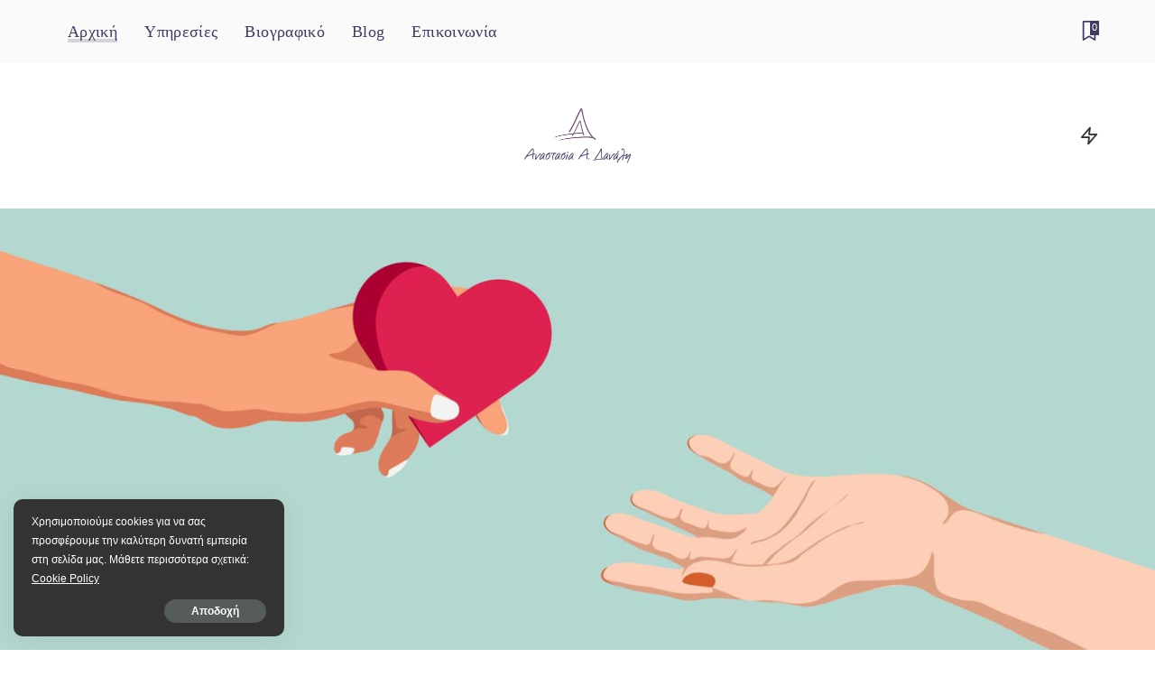

--- FILE ---
content_type: text/html; charset=UTF-8
request_url: https://anadyomai.gr/
body_size: 13339
content:
<!DOCTYPE html>
<html dir="ltr" lang="el"
	prefix="og: https://ogp.me/ns#" >
<head>
    <meta charset="UTF-8">
    <meta http-equiv="X-UA-Compatible" content="IE=edge">
    <meta name="viewport" content="width=device-width, initial-scale=1">
    <link rel="profile" href="https://gmpg.org/xfn/11">
	<title>Αναστασία Α. Δανάλη - Σύμβουλος Ψυχικής Υγείας</title>

		<!-- All in One SEO 4.3.0 - aioseo.com -->
		<meta name="description" content="Αναστασία Δανάλη, Σύμβουλος ψυχικής υγείας, Msc, με εξειδίκευση στη Θετική ψυχολογία, ατομικές συνεδρίες life coaching, θεραπεία ζεύγους και οικογένειας, στήριξη μαθητών και φοιτητών, οργάνωση μελέτης" />
		<meta name="robots" content="max-image-preview:large" />
		<link rel="canonical" href="https://anadyomai.gr/" />
		<meta name="generator" content="All in One SEO (AIOSEO) 4.3.0 " />
		<meta property="og:locale" content="el_GR" />
		<meta property="og:site_name" content="home | Αναδύομαι - Αναστασία Δανάλη | Σύμβουλος ψυχικής υγείας" />
		<meta property="og:type" content="article" />
		<meta property="og:title" content="Αναστασία Α. Δανάλη - Σύμβουλος Ψυχικής Υγείας" />
		<meta property="og:description" content="Αναστασία Δανάλη, Σύμβουλος ψυχικής υγείας, Msc, με εξειδίκευση στη Θετική ψυχολογία, ατομικές συνεδρίες life coaching, θεραπεία ζεύγους και οικογένειας, στήριξη μαθητών και φοιτητών, οργάνωση μελέτης" />
		<meta property="og:url" content="https://anadyomai.gr/" />
		<meta property="fb:admins" content="100068104014099" />
		<meta property="og:image" content="https://anadyomai.gr/wp-content/uploads/gaughen_2100.jpg" />
		<meta property="og:image:secure_url" content="https://anadyomai.gr/wp-content/uploads/gaughen_2100.jpg" />
		<meta property="og:image:width" content="2100" />
		<meta property="og:image:height" content="1400" />
		<meta property="article:published_time" content="2020-06-18T15:05:37+00:00" />
		<meta property="article:modified_time" content="2023-02-16T16:02:25+00:00" />
		<meta property="article:publisher" content="https://www.facebook.com/anadyomai/" />
		<meta name="twitter:card" content="summary" />
		<meta name="twitter:title" content="Αναστασία Α. Δανάλη - Σύμβουλος Ψυχικής Υγείας" />
		<meta name="twitter:description" content="Αναστασία Δανάλη, Σύμβουλος ψυχικής υγείας, Msc, με εξειδίκευση στη Θετική ψυχολογία, ατομικές συνεδρίες life coaching, θεραπεία ζεύγους και οικογένειας, στήριξη μαθητών και φοιτητών, οργάνωση μελέτης" />
		<meta name="twitter:image" content="https://anadyomai.gr/wp-content/uploads/gaughen_2100.jpg" />
		<script type="application/ld+json" class="aioseo-schema">
			{"@context":"https:\/\/schema.org","@graph":[{"@type":"BreadcrumbList","@id":"https:\/\/anadyomai.gr\/#breadcrumblist","itemListElement":[{"@type":"ListItem","@id":"https:\/\/anadyomai.gr\/#listItem","position":1,"item":{"@type":"WebPage","@id":"https:\/\/anadyomai.gr\/","name":"Home","description":"\u0391\u03bd\u03b1\u03c3\u03c4\u03b1\u03c3\u03af\u03b1 \u0394\u03b1\u03bd\u03ac\u03bb\u03b7, \u03a3\u03cd\u03bc\u03b2\u03bf\u03c5\u03bb\u03bf\u03c2 \u03c8\u03c5\u03c7\u03b9\u03ba\u03ae\u03c2 \u03c5\u03b3\u03b5\u03af\u03b1\u03c2, Msc, \u03bc\u03b5 \u03b5\u03be\u03b5\u03b9\u03b4\u03af\u03ba\u03b5\u03c5\u03c3\u03b7 \u03c3\u03c4\u03b7 \u0398\u03b5\u03c4\u03b9\u03ba\u03ae \u03c8\u03c5\u03c7\u03bf\u03bb\u03bf\u03b3\u03af\u03b1, \u03b1\u03c4\u03bf\u03bc\u03b9\u03ba\u03ad\u03c2 \u03c3\u03c5\u03bd\u03b5\u03b4\u03c1\u03af\u03b5\u03c2 life coaching, \u03b8\u03b5\u03c1\u03b1\u03c0\u03b5\u03af\u03b1 \u03b6\u03b5\u03cd\u03b3\u03bf\u03c5\u03c2 \u03ba\u03b1\u03b9 \u03bf\u03b9\u03ba\u03bf\u03b3\u03ad\u03bd\u03b5\u03b9\u03b1\u03c2, \u03c3\u03c4\u03ae\u03c1\u03b9\u03be\u03b7 \u03bc\u03b1\u03b8\u03b7\u03c4\u03ce\u03bd \u03ba\u03b1\u03b9 \u03c6\u03bf\u03b9\u03c4\u03b7\u03c4\u03ce\u03bd, \u03bf\u03c1\u03b3\u03ac\u03bd\u03c9\u03c3\u03b7 \u03bc\u03b5\u03bb\u03ad\u03c4\u03b7\u03c2","url":"https:\/\/anadyomai.gr\/"},"nextItem":"https:\/\/anadyomai.gr\/#listItem"},{"@type":"ListItem","@id":"https:\/\/anadyomai.gr\/#listItem","position":2,"item":{"@type":"WebPage","@id":"https:\/\/anadyomai.gr\/","name":"home","description":"\u0391\u03bd\u03b1\u03c3\u03c4\u03b1\u03c3\u03af\u03b1 \u0394\u03b1\u03bd\u03ac\u03bb\u03b7, \u03a3\u03cd\u03bc\u03b2\u03bf\u03c5\u03bb\u03bf\u03c2 \u03c8\u03c5\u03c7\u03b9\u03ba\u03ae\u03c2 \u03c5\u03b3\u03b5\u03af\u03b1\u03c2, Msc, \u03bc\u03b5 \u03b5\u03be\u03b5\u03b9\u03b4\u03af\u03ba\u03b5\u03c5\u03c3\u03b7 \u03c3\u03c4\u03b7 \u0398\u03b5\u03c4\u03b9\u03ba\u03ae \u03c8\u03c5\u03c7\u03bf\u03bb\u03bf\u03b3\u03af\u03b1, \u03b1\u03c4\u03bf\u03bc\u03b9\u03ba\u03ad\u03c2 \u03c3\u03c5\u03bd\u03b5\u03b4\u03c1\u03af\u03b5\u03c2 life coaching, \u03b8\u03b5\u03c1\u03b1\u03c0\u03b5\u03af\u03b1 \u03b6\u03b5\u03cd\u03b3\u03bf\u03c5\u03c2 \u03ba\u03b1\u03b9 \u03bf\u03b9\u03ba\u03bf\u03b3\u03ad\u03bd\u03b5\u03b9\u03b1\u03c2, \u03c3\u03c4\u03ae\u03c1\u03b9\u03be\u03b7 \u03bc\u03b1\u03b8\u03b7\u03c4\u03ce\u03bd \u03ba\u03b1\u03b9 \u03c6\u03bf\u03b9\u03c4\u03b7\u03c4\u03ce\u03bd, \u03bf\u03c1\u03b3\u03ac\u03bd\u03c9\u03c3\u03b7 \u03bc\u03b5\u03bb\u03ad\u03c4\u03b7\u03c2","url":"https:\/\/anadyomai.gr\/"},"previousItem":"https:\/\/anadyomai.gr\/#listItem"}]},{"@type":"Person","@id":"https:\/\/anadyomai.gr\/#person","name":"\u0391\u03bd\u03b1\u03c3\u03c4\u03b1\u03c3\u03af\u03b1 \u0394\u03b1\u03bd\u03ac\u03bb\u03b7","image":{"@type":"ImageObject","@id":"https:\/\/anadyomai.gr\/#personImage","url":"https:\/\/anadyomai.gr\/wp-content\/uploads\/manthos-60-150x150.jpg","width":96,"height":96,"caption":"\u0391\u03bd\u03b1\u03c3\u03c4\u03b1\u03c3\u03af\u03b1 \u0394\u03b1\u03bd\u03ac\u03bb\u03b7"}},{"@type":"WebPage","@id":"https:\/\/anadyomai.gr\/#webpage","url":"https:\/\/anadyomai.gr\/","name":"\u0391\u03bd\u03b1\u03c3\u03c4\u03b1\u03c3\u03af\u03b1 \u0391. \u0394\u03b1\u03bd\u03ac\u03bb\u03b7 - \u03a3\u03cd\u03bc\u03b2\u03bf\u03c5\u03bb\u03bf\u03c2 \u03a8\u03c5\u03c7\u03b9\u03ba\u03ae\u03c2 \u03a5\u03b3\u03b5\u03af\u03b1\u03c2","description":"\u0391\u03bd\u03b1\u03c3\u03c4\u03b1\u03c3\u03af\u03b1 \u0394\u03b1\u03bd\u03ac\u03bb\u03b7, \u03a3\u03cd\u03bc\u03b2\u03bf\u03c5\u03bb\u03bf\u03c2 \u03c8\u03c5\u03c7\u03b9\u03ba\u03ae\u03c2 \u03c5\u03b3\u03b5\u03af\u03b1\u03c2, Msc, \u03bc\u03b5 \u03b5\u03be\u03b5\u03b9\u03b4\u03af\u03ba\u03b5\u03c5\u03c3\u03b7 \u03c3\u03c4\u03b7 \u0398\u03b5\u03c4\u03b9\u03ba\u03ae \u03c8\u03c5\u03c7\u03bf\u03bb\u03bf\u03b3\u03af\u03b1, \u03b1\u03c4\u03bf\u03bc\u03b9\u03ba\u03ad\u03c2 \u03c3\u03c5\u03bd\u03b5\u03b4\u03c1\u03af\u03b5\u03c2 life coaching, \u03b8\u03b5\u03c1\u03b1\u03c0\u03b5\u03af\u03b1 \u03b6\u03b5\u03cd\u03b3\u03bf\u03c5\u03c2 \u03ba\u03b1\u03b9 \u03bf\u03b9\u03ba\u03bf\u03b3\u03ad\u03bd\u03b5\u03b9\u03b1\u03c2, \u03c3\u03c4\u03ae\u03c1\u03b9\u03be\u03b7 \u03bc\u03b1\u03b8\u03b7\u03c4\u03ce\u03bd \u03ba\u03b1\u03b9 \u03c6\u03bf\u03b9\u03c4\u03b7\u03c4\u03ce\u03bd, \u03bf\u03c1\u03b3\u03ac\u03bd\u03c9\u03c3\u03b7 \u03bc\u03b5\u03bb\u03ad\u03c4\u03b7\u03c2","inLanguage":"el","isPartOf":{"@id":"https:\/\/anadyomai.gr\/#website"},"breadcrumb":{"@id":"https:\/\/anadyomai.gr\/#breadcrumblist"},"datePublished":"2020-06-18T15:05:37+03:00","dateModified":"2023-02-16T16:02:25+03:00"},{"@type":"WebSite","@id":"https:\/\/anadyomai.gr\/#website","url":"https:\/\/anadyomai.gr\/","name":"\u0391\u03bd\u03b1\u03b4\u03cd\u03bf\u03bc\u03b1\u03b9 - \u0391\u03bd\u03b1\u03c3\u03c4\u03b1\u03c3\u03af\u03b1 \u0394\u03b1\u03bd\u03ac\u03bb\u03b7","description":"\u03a3\u03cd\u03bc\u03b2\u03bf\u03c5\u03bb\u03bf\u03c2 \u03c8\u03c5\u03c7\u03b9\u03ba\u03ae\u03c2 \u03c5\u03b3\u03b5\u03af\u03b1\u03c2","inLanguage":"el","publisher":{"@id":"https:\/\/anadyomai.gr\/#person"},"potentialAction":{"@type":"SearchAction","target":{"@type":"EntryPoint","urlTemplate":"https:\/\/anadyomai.gr\/?s={search_term_string}"},"query-input":"required name=search_term_string"}}]}
		</script>
		<script type="text/javascript" >
			window.ga=window.ga||function(){(ga.q=ga.q||[]).push(arguments)};ga.l=+new Date;
			ga('create', "UA-4167695", 'auto');
			ga('send', 'pageview');
		</script>
		<script async src="https://www.google-analytics.com/analytics.js"></script>
		<!-- All in One SEO -->

<link rel='dns-prefetch' href='//fonts.googleapis.com' />
<link rel="alternate" type="application/rss+xml" title="Ροή RSS &raquo; Αναδύομαι - Αναστασία Δανάλη" href="https://anadyomai.gr/feed/" />
<link rel="alternate" type="application/rss+xml" title="Ροή Σχολίων &raquo; Αναδύομαι - Αναστασία Δανάλη" href="https://anadyomai.gr/comments/feed/" />
<script type="application/ld+json">{"@context":"https://schema.org","@type":"Organization","legalName":"\u0391\u03bd\u03b1\u03b4\u03cd\u03bf\u03bc\u03b1\u03b9 - \u0391\u03bd\u03b1\u03c3\u03c4\u03b1\u03c3\u03af\u03b1 \u0394\u03b1\u03bd\u03ac\u03bb\u03b7","url":"https://anadyomai.gr/","logo":"https://anadyomai.gr/wp-content/uploads/logo_Danali-@2.png","sameAs":["https://www.facebook.com/anadyomai/"]}</script>
<style id='global-styles-inline-css'>
body{--wp--preset--color--black: #000000;--wp--preset--color--cyan-bluish-gray: #abb8c3;--wp--preset--color--white: #ffffff;--wp--preset--color--pale-pink: #f78da7;--wp--preset--color--vivid-red: #cf2e2e;--wp--preset--color--luminous-vivid-orange: #ff6900;--wp--preset--color--luminous-vivid-amber: #fcb900;--wp--preset--color--light-green-cyan: #7bdcb5;--wp--preset--color--vivid-green-cyan: #00d084;--wp--preset--color--pale-cyan-blue: #8ed1fc;--wp--preset--color--vivid-cyan-blue: #0693e3;--wp--preset--color--vivid-purple: #9b51e0;--wp--preset--gradient--vivid-cyan-blue-to-vivid-purple: linear-gradient(135deg,rgba(6,147,227,1) 0%,rgb(155,81,224) 100%);--wp--preset--gradient--light-green-cyan-to-vivid-green-cyan: linear-gradient(135deg,rgb(122,220,180) 0%,rgb(0,208,130) 100%);--wp--preset--gradient--luminous-vivid-amber-to-luminous-vivid-orange: linear-gradient(135deg,rgba(252,185,0,1) 0%,rgba(255,105,0,1) 100%);--wp--preset--gradient--luminous-vivid-orange-to-vivid-red: linear-gradient(135deg,rgba(255,105,0,1) 0%,rgb(207,46,46) 100%);--wp--preset--gradient--very-light-gray-to-cyan-bluish-gray: linear-gradient(135deg,rgb(238,238,238) 0%,rgb(169,184,195) 100%);--wp--preset--gradient--cool-to-warm-spectrum: linear-gradient(135deg,rgb(74,234,220) 0%,rgb(151,120,209) 20%,rgb(207,42,186) 40%,rgb(238,44,130) 60%,rgb(251,105,98) 80%,rgb(254,248,76) 100%);--wp--preset--gradient--blush-light-purple: linear-gradient(135deg,rgb(255,206,236) 0%,rgb(152,150,240) 100%);--wp--preset--gradient--blush-bordeaux: linear-gradient(135deg,rgb(254,205,165) 0%,rgb(254,45,45) 50%,rgb(107,0,62) 100%);--wp--preset--gradient--luminous-dusk: linear-gradient(135deg,rgb(255,203,112) 0%,rgb(199,81,192) 50%,rgb(65,88,208) 100%);--wp--preset--gradient--pale-ocean: linear-gradient(135deg,rgb(255,245,203) 0%,rgb(182,227,212) 50%,rgb(51,167,181) 100%);--wp--preset--gradient--electric-grass: linear-gradient(135deg,rgb(202,248,128) 0%,rgb(113,206,126) 100%);--wp--preset--gradient--midnight: linear-gradient(135deg,rgb(2,3,129) 0%,rgb(40,116,252) 100%);--wp--preset--duotone--dark-grayscale: url('#wp-duotone-dark-grayscale');--wp--preset--duotone--grayscale: url('#wp-duotone-grayscale');--wp--preset--duotone--purple-yellow: url('#wp-duotone-purple-yellow');--wp--preset--duotone--blue-red: url('#wp-duotone-blue-red');--wp--preset--duotone--midnight: url('#wp-duotone-midnight');--wp--preset--duotone--magenta-yellow: url('#wp-duotone-magenta-yellow');--wp--preset--duotone--purple-green: url('#wp-duotone-purple-green');--wp--preset--duotone--blue-orange: url('#wp-duotone-blue-orange');--wp--preset--font-size--small: 13px;--wp--preset--font-size--medium: 20px;--wp--preset--font-size--large: 36px;--wp--preset--font-size--x-large: 42px;--wp--preset--spacing--20: 0.44rem;--wp--preset--spacing--30: 0.67rem;--wp--preset--spacing--40: 1rem;--wp--preset--spacing--50: 1.5rem;--wp--preset--spacing--60: 2.25rem;--wp--preset--spacing--70: 3.38rem;--wp--preset--spacing--80: 5.06rem;}:where(.is-layout-flex){gap: 0.5em;}body .is-layout-flow > .alignleft{float: left;margin-inline-start: 0;margin-inline-end: 2em;}body .is-layout-flow > .alignright{float: right;margin-inline-start: 2em;margin-inline-end: 0;}body .is-layout-flow > .aligncenter{margin-left: auto !important;margin-right: auto !important;}body .is-layout-constrained > .alignleft{float: left;margin-inline-start: 0;margin-inline-end: 2em;}body .is-layout-constrained > .alignright{float: right;margin-inline-start: 2em;margin-inline-end: 0;}body .is-layout-constrained > .aligncenter{margin-left: auto !important;margin-right: auto !important;}body .is-layout-constrained > :where(:not(.alignleft):not(.alignright):not(.alignfull)){max-width: var(--wp--style--global--content-size);margin-left: auto !important;margin-right: auto !important;}body .is-layout-constrained > .alignwide{max-width: var(--wp--style--global--wide-size);}body .is-layout-flex{display: flex;}body .is-layout-flex{flex-wrap: wrap;align-items: center;}body .is-layout-flex > *{margin: 0;}:where(.wp-block-columns.is-layout-flex){gap: 2em;}.has-black-color{color: var(--wp--preset--color--black) !important;}.has-cyan-bluish-gray-color{color: var(--wp--preset--color--cyan-bluish-gray) !important;}.has-white-color{color: var(--wp--preset--color--white) !important;}.has-pale-pink-color{color: var(--wp--preset--color--pale-pink) !important;}.has-vivid-red-color{color: var(--wp--preset--color--vivid-red) !important;}.has-luminous-vivid-orange-color{color: var(--wp--preset--color--luminous-vivid-orange) !important;}.has-luminous-vivid-amber-color{color: var(--wp--preset--color--luminous-vivid-amber) !important;}.has-light-green-cyan-color{color: var(--wp--preset--color--light-green-cyan) !important;}.has-vivid-green-cyan-color{color: var(--wp--preset--color--vivid-green-cyan) !important;}.has-pale-cyan-blue-color{color: var(--wp--preset--color--pale-cyan-blue) !important;}.has-vivid-cyan-blue-color{color: var(--wp--preset--color--vivid-cyan-blue) !important;}.has-vivid-purple-color{color: var(--wp--preset--color--vivid-purple) !important;}.has-black-background-color{background-color: var(--wp--preset--color--black) !important;}.has-cyan-bluish-gray-background-color{background-color: var(--wp--preset--color--cyan-bluish-gray) !important;}.has-white-background-color{background-color: var(--wp--preset--color--white) !important;}.has-pale-pink-background-color{background-color: var(--wp--preset--color--pale-pink) !important;}.has-vivid-red-background-color{background-color: var(--wp--preset--color--vivid-red) !important;}.has-luminous-vivid-orange-background-color{background-color: var(--wp--preset--color--luminous-vivid-orange) !important;}.has-luminous-vivid-amber-background-color{background-color: var(--wp--preset--color--luminous-vivid-amber) !important;}.has-light-green-cyan-background-color{background-color: var(--wp--preset--color--light-green-cyan) !important;}.has-vivid-green-cyan-background-color{background-color: var(--wp--preset--color--vivid-green-cyan) !important;}.has-pale-cyan-blue-background-color{background-color: var(--wp--preset--color--pale-cyan-blue) !important;}.has-vivid-cyan-blue-background-color{background-color: var(--wp--preset--color--vivid-cyan-blue) !important;}.has-vivid-purple-background-color{background-color: var(--wp--preset--color--vivid-purple) !important;}.has-black-border-color{border-color: var(--wp--preset--color--black) !important;}.has-cyan-bluish-gray-border-color{border-color: var(--wp--preset--color--cyan-bluish-gray) !important;}.has-white-border-color{border-color: var(--wp--preset--color--white) !important;}.has-pale-pink-border-color{border-color: var(--wp--preset--color--pale-pink) !important;}.has-vivid-red-border-color{border-color: var(--wp--preset--color--vivid-red) !important;}.has-luminous-vivid-orange-border-color{border-color: var(--wp--preset--color--luminous-vivid-orange) !important;}.has-luminous-vivid-amber-border-color{border-color: var(--wp--preset--color--luminous-vivid-amber) !important;}.has-light-green-cyan-border-color{border-color: var(--wp--preset--color--light-green-cyan) !important;}.has-vivid-green-cyan-border-color{border-color: var(--wp--preset--color--vivid-green-cyan) !important;}.has-pale-cyan-blue-border-color{border-color: var(--wp--preset--color--pale-cyan-blue) !important;}.has-vivid-cyan-blue-border-color{border-color: var(--wp--preset--color--vivid-cyan-blue) !important;}.has-vivid-purple-border-color{border-color: var(--wp--preset--color--vivid-purple) !important;}.has-vivid-cyan-blue-to-vivid-purple-gradient-background{background: var(--wp--preset--gradient--vivid-cyan-blue-to-vivid-purple) !important;}.has-light-green-cyan-to-vivid-green-cyan-gradient-background{background: var(--wp--preset--gradient--light-green-cyan-to-vivid-green-cyan) !important;}.has-luminous-vivid-amber-to-luminous-vivid-orange-gradient-background{background: var(--wp--preset--gradient--luminous-vivid-amber-to-luminous-vivid-orange) !important;}.has-luminous-vivid-orange-to-vivid-red-gradient-background{background: var(--wp--preset--gradient--luminous-vivid-orange-to-vivid-red) !important;}.has-very-light-gray-to-cyan-bluish-gray-gradient-background{background: var(--wp--preset--gradient--very-light-gray-to-cyan-bluish-gray) !important;}.has-cool-to-warm-spectrum-gradient-background{background: var(--wp--preset--gradient--cool-to-warm-spectrum) !important;}.has-blush-light-purple-gradient-background{background: var(--wp--preset--gradient--blush-light-purple) !important;}.has-blush-bordeaux-gradient-background{background: var(--wp--preset--gradient--blush-bordeaux) !important;}.has-luminous-dusk-gradient-background{background: var(--wp--preset--gradient--luminous-dusk) !important;}.has-pale-ocean-gradient-background{background: var(--wp--preset--gradient--pale-ocean) !important;}.has-electric-grass-gradient-background{background: var(--wp--preset--gradient--electric-grass) !important;}.has-midnight-gradient-background{background: var(--wp--preset--gradient--midnight) !important;}.has-small-font-size{font-size: var(--wp--preset--font-size--small) !important;}.has-medium-font-size{font-size: var(--wp--preset--font-size--medium) !important;}.has-large-font-size{font-size: var(--wp--preset--font-size--large) !important;}.has-x-large-font-size{font-size: var(--wp--preset--font-size--x-large) !important;}
.wp-block-navigation a:where(:not(.wp-element-button)){color: inherit;}
:where(.wp-block-columns.is-layout-flex){gap: 2em;}
.wp-block-pullquote{font-size: 1.5em;line-height: 1.6;}
</style>
<link rel='stylesheet' id='wpo_min-header-0-css' href='https://anadyomai.gr/wp-content/cache/wpo-minify/1693829699/assets/wpo-minify-header-05e96301.min.css' media='all' />
<link rel="preconnect" href="https://fonts.gstatic.com/" crossorigin><script src='https://anadyomai.gr/wp-content/cache/wpo-minify/1693829699/assets/wpo-minify-header-jquery-core3.6.1.min.js' id='wpo_min-header-0-js'></script>
<script src='https://anadyomai.gr/wp-content/cache/wpo-minify/1693829699/assets/wpo-minify-header-jquery-migrate3.3.2.min.js' id='wpo_min-header-1-js'></script>
<script src='https://anadyomai.gr/wp-content/cache/wpo-minify/1693829699/assets/wpo-minify-header-jqueryppress-flatpickr3.6.14.7.0.min.js' id='wpo_min-header-2-js'></script>
<script src='https://anadyomai.gr/wp-content/cache/wpo-minify/1693829699/assets/wpo-minify-header-jqueryppress-select23.6.14.7.0.min.js' id='wpo_min-header-3-js'></script>
<!--[if lt IE 9]>
<script src='https://anadyomai.gr/wp-content/themes/pixwell/assets/js/html5shiv.min.js' id='html5-js'></script>
<![endif]-->
<link rel="preload" href="https://anadyomai.gr/wp-content/themes/pixwell/assets/fonts/ruby-icon.woff" as="font" type="font/woff" crossorigin="anonymous"> <link rel="https://api.w.org/" href="https://anadyomai.gr/wp-json/" /><link rel="alternate" type="application/json" href="https://anadyomai.gr/wp-json/wp/v2/pages/200" /><link rel="EditURI" type="application/rsd+xml" title="RSD" href="https://anadyomai.gr/xmlrpc.php?rsd" />
<link rel="wlwmanifest" type="application/wlwmanifest+xml" href="https://anadyomai.gr/wp-includes/wlwmanifest.xml" />

<link rel='shortlink' href='https://anadyomai.gr/' />
<link rel="alternate" type="application/json+oembed" href="https://anadyomai.gr/wp-json/oembed/1.0/embed?url=https%3A%2F%2Fanadyomai.gr%2F" />
<link rel="alternate" type="text/xml+oembed" href="https://anadyomai.gr/wp-json/oembed/1.0/embed?url=https%3A%2F%2Fanadyomai.gr%2F&#038;format=xml" />
<!-- Global site tag (gtag.js) - Google Analytics -->
<script async src="https://www.googletagmanager.com/gtag/js?id=G-XTTZV33NF7"></script>
<script>
  window.dataLayer = window.dataLayer || [];
  function gtag(){dataLayer.push(arguments);}
  gtag('js', new Date());

  gtag('config', 'G-XTTZV33NF7');
</script>
<script type="application/ld+json">{"@context":"https://schema.org","@type":"WebSite","@id":"https://anadyomai.gr/#website","url":"https://anadyomai.gr/","name":"\u0391\u03bd\u03b1\u03b4\u03cd\u03bf\u03bc\u03b1\u03b9 - \u0391\u03bd\u03b1\u03c3\u03c4\u03b1\u03c3\u03af\u03b1 \u0394\u03b1\u03bd\u03ac\u03bb\u03b7","potentialAction":{"@type":"SearchAction","target":"https://anadyomai.gr/?s={search_term_string}","query-input":"required name=search_term_string"}}</script>
<meta name="generator" content="Elementor 3.11.0; settings: css_print_method-external, google_font-enabled, font_display-swap">
<!-- There is no amphtml version available for this URL. --><script type="application/ld+json">{"@context":"http://schema.org","@type":"BreadcrumbList","itemListElement":[{"@type":"ListItem","position":1,"item":{"@id":"https://anadyomai.gr","name":"\u0391\u03bd\u03b1\u03b4\u03cd\u03bf\u03bc\u03b1\u03b9 - \u0391\u03bd\u03b1\u03c3\u03c4\u03b1\u03c3\u03af\u03b1 \u0394\u03b1\u03bd\u03ac\u03bb\u03b7"}}]}</script>
<link rel="icon" href="https://anadyomai.gr/wp-content/uploads/cropped-site-icon-white-150x150.jpg" sizes="32x32" />
<link rel="icon" href="https://anadyomai.gr/wp-content/uploads/cropped-site-icon-white-300x300.jpg" sizes="192x192" />
<link rel="apple-touch-icon" href="https://anadyomai.gr/wp-content/uploads/cropped-site-icon-white-300x300.jpg" />
<meta name="msapplication-TileImage" content="https://anadyomai.gr/wp-content/uploads/cropped-site-icon-white-300x300.jpg" />
</head>
<body class="home page-template page-template-elementor_header_footer page page-id-200 wp-embed-responsive elementor-default elementor-template-full-width elementor-kit-198 elementor-page elementor-page-200 is-backtop block-header-2 w-header-1 cat-icon-radius is-meta-border ele-round feat-round is-parallax-feat is-fmask mh-p-link mh-p-excerpt" data-theme="default">
<svg xmlns="http://www.w3.org/2000/svg" viewBox="0 0 0 0" width="0" height="0" focusable="false" role="none" style="visibility: hidden; position: absolute; left: -9999px; overflow: hidden;" ><defs><filter id="wp-duotone-dark-grayscale"><feColorMatrix color-interpolation-filters="sRGB" type="matrix" values=" .299 .587 .114 0 0 .299 .587 .114 0 0 .299 .587 .114 0 0 .299 .587 .114 0 0 " /><feComponentTransfer color-interpolation-filters="sRGB" ><feFuncR type="table" tableValues="0 0.49803921568627" /><feFuncG type="table" tableValues="0 0.49803921568627" /><feFuncB type="table" tableValues="0 0.49803921568627" /><feFuncA type="table" tableValues="1 1" /></feComponentTransfer><feComposite in2="SourceGraphic" operator="in" /></filter></defs></svg><svg xmlns="http://www.w3.org/2000/svg" viewBox="0 0 0 0" width="0" height="0" focusable="false" role="none" style="visibility: hidden; position: absolute; left: -9999px; overflow: hidden;" ><defs><filter id="wp-duotone-grayscale"><feColorMatrix color-interpolation-filters="sRGB" type="matrix" values=" .299 .587 .114 0 0 .299 .587 .114 0 0 .299 .587 .114 0 0 .299 .587 .114 0 0 " /><feComponentTransfer color-interpolation-filters="sRGB" ><feFuncR type="table" tableValues="0 1" /><feFuncG type="table" tableValues="0 1" /><feFuncB type="table" tableValues="0 1" /><feFuncA type="table" tableValues="1 1" /></feComponentTransfer><feComposite in2="SourceGraphic" operator="in" /></filter></defs></svg><svg xmlns="http://www.w3.org/2000/svg" viewBox="0 0 0 0" width="0" height="0" focusable="false" role="none" style="visibility: hidden; position: absolute; left: -9999px; overflow: hidden;" ><defs><filter id="wp-duotone-purple-yellow"><feColorMatrix color-interpolation-filters="sRGB" type="matrix" values=" .299 .587 .114 0 0 .299 .587 .114 0 0 .299 .587 .114 0 0 .299 .587 .114 0 0 " /><feComponentTransfer color-interpolation-filters="sRGB" ><feFuncR type="table" tableValues="0.54901960784314 0.98823529411765" /><feFuncG type="table" tableValues="0 1" /><feFuncB type="table" tableValues="0.71764705882353 0.25490196078431" /><feFuncA type="table" tableValues="1 1" /></feComponentTransfer><feComposite in2="SourceGraphic" operator="in" /></filter></defs></svg><svg xmlns="http://www.w3.org/2000/svg" viewBox="0 0 0 0" width="0" height="0" focusable="false" role="none" style="visibility: hidden; position: absolute; left: -9999px; overflow: hidden;" ><defs><filter id="wp-duotone-blue-red"><feColorMatrix color-interpolation-filters="sRGB" type="matrix" values=" .299 .587 .114 0 0 .299 .587 .114 0 0 .299 .587 .114 0 0 .299 .587 .114 0 0 " /><feComponentTransfer color-interpolation-filters="sRGB" ><feFuncR type="table" tableValues="0 1" /><feFuncG type="table" tableValues="0 0.27843137254902" /><feFuncB type="table" tableValues="0.5921568627451 0.27843137254902" /><feFuncA type="table" tableValues="1 1" /></feComponentTransfer><feComposite in2="SourceGraphic" operator="in" /></filter></defs></svg><svg xmlns="http://www.w3.org/2000/svg" viewBox="0 0 0 0" width="0" height="0" focusable="false" role="none" style="visibility: hidden; position: absolute; left: -9999px; overflow: hidden;" ><defs><filter id="wp-duotone-midnight"><feColorMatrix color-interpolation-filters="sRGB" type="matrix" values=" .299 .587 .114 0 0 .299 .587 .114 0 0 .299 .587 .114 0 0 .299 .587 .114 0 0 " /><feComponentTransfer color-interpolation-filters="sRGB" ><feFuncR type="table" tableValues="0 0" /><feFuncG type="table" tableValues="0 0.64705882352941" /><feFuncB type="table" tableValues="0 1" /><feFuncA type="table" tableValues="1 1" /></feComponentTransfer><feComposite in2="SourceGraphic" operator="in" /></filter></defs></svg><svg xmlns="http://www.w3.org/2000/svg" viewBox="0 0 0 0" width="0" height="0" focusable="false" role="none" style="visibility: hidden; position: absolute; left: -9999px; overflow: hidden;" ><defs><filter id="wp-duotone-magenta-yellow"><feColorMatrix color-interpolation-filters="sRGB" type="matrix" values=" .299 .587 .114 0 0 .299 .587 .114 0 0 .299 .587 .114 0 0 .299 .587 .114 0 0 " /><feComponentTransfer color-interpolation-filters="sRGB" ><feFuncR type="table" tableValues="0.78039215686275 1" /><feFuncG type="table" tableValues="0 0.94901960784314" /><feFuncB type="table" tableValues="0.35294117647059 0.47058823529412" /><feFuncA type="table" tableValues="1 1" /></feComponentTransfer><feComposite in2="SourceGraphic" operator="in" /></filter></defs></svg><svg xmlns="http://www.w3.org/2000/svg" viewBox="0 0 0 0" width="0" height="0" focusable="false" role="none" style="visibility: hidden; position: absolute; left: -9999px; overflow: hidden;" ><defs><filter id="wp-duotone-purple-green"><feColorMatrix color-interpolation-filters="sRGB" type="matrix" values=" .299 .587 .114 0 0 .299 .587 .114 0 0 .299 .587 .114 0 0 .299 .587 .114 0 0 " /><feComponentTransfer color-interpolation-filters="sRGB" ><feFuncR type="table" tableValues="0.65098039215686 0.40392156862745" /><feFuncG type="table" tableValues="0 1" /><feFuncB type="table" tableValues="0.44705882352941 0.4" /><feFuncA type="table" tableValues="1 1" /></feComponentTransfer><feComposite in2="SourceGraphic" operator="in" /></filter></defs></svg><svg xmlns="http://www.w3.org/2000/svg" viewBox="0 0 0 0" width="0" height="0" focusable="false" role="none" style="visibility: hidden; position: absolute; left: -9999px; overflow: hidden;" ><defs><filter id="wp-duotone-blue-orange"><feColorMatrix color-interpolation-filters="sRGB" type="matrix" values=" .299 .587 .114 0 0 .299 .587 .114 0 0 .299 .587 .114 0 0 .299 .587 .114 0 0 " /><feComponentTransfer color-interpolation-filters="sRGB" ><feFuncR type="table" tableValues="0.098039215686275 1" /><feFuncG type="table" tableValues="0 0.66274509803922" /><feFuncB type="table" tableValues="0.84705882352941 0.41960784313725" /><feFuncA type="table" tableValues="1 1" /></feComponentTransfer><feComposite in2="SourceGraphic" operator="in" /></filter></defs></svg><div id="site" class="site">
	        <aside id="off-canvas-section" class="off-canvas-wrap dark-style is-hidden">
            <div class="close-panel-wrap tooltips-n">
                <a href="#" id="off-canvas-close-btn" title="Close Panel"><i class="btn-close"></i></a>
            </div>
            <div class="off-canvas-holder">
                                    <div class="off-canvas-header is-light-text">
                        <div class="header-inner">
                                                        <aside class="inner-bottom">
                                                                    <div class="off-canvas-social">
                                        <a class="social-link-facebook" title="Facebook" href="https://www.facebook.com/anadyomai/" target="_blank" rel="noopener nofollow"><i class="rbi rbi-facebook"></i></a>                                    </div>
                                                                    <div class="inner-bottom-right">
                                        <aside class="bookmark-section">
	<a class="bookmark-link" href="https://anadyomai.gr/%ce%b4%ce%b9%ce%b1%ce%b2%ce%ac%cf%83%cf%84%ce%b5-%cf%84%ce%bf-%ce%b1%cf%81%ce%b3%cf%8c%cf%84%ce%b5%cf%81%ce%b1/" title="Αποθηκευμένες σελίδες">
		<span class="bookmark-icon"><i><svg class="svg-icon" aria-hidden="true" role="img" focusable="false" xmlns="http://www.w3.org/2000/svg" viewBox="0 0 512 512"><path fill="currentColor" d="M391.416,0H120.584c-17.778,0-32.242,14.464-32.242,32.242v460.413c0,7.016,3.798,13.477,9.924,16.895 c2.934,1.638,6.178,2.45,9.421,2.45c3.534,0,7.055-0.961,10.169-2.882l138.182-85.312l138.163,84.693 c5.971,3.669,13.458,3.817,19.564,0.387c6.107-3.418,9.892-9.872,9.892-16.875V32.242C423.657,14.464,409.194,0,391.416,0z  M384.967,457.453l-118.85-72.86c-6.229-3.817-14.07-3.798-20.28,0.032l-118.805,73.35V38.69h257.935V457.453z" /></svg></i><span class="bookmark-counter rb-counter">0</span></span>
	</a>
</aside>                                    </div>
                                                            </aside>
                        </div>
                    </div>
                                <div class="off-canvas-inner is-light-text">
                    <nav id="off-canvas-nav" class="off-canvas-nav">
                        <ul id="off-canvas-menu" class="off-canvas-menu rb-menu is-clicked"><li id="menu-item-228" class="menu-item menu-item-type-post_type menu-item-object-page menu-item-home current-menu-item page_item page-item-200 current_page_item menu-item-228"><a href="https://anadyomai.gr/" aria-current="page"><span>Αρχική</span></a></li>
<li id="menu-item-393" class="menu-item menu-item-type-post_type menu-item-object-page menu-item-393"><a href="https://anadyomai.gr/%cf%85%cf%80%ce%b7%cf%81%ce%b5%cf%83%ce%af%ce%b5%cf%82/"><span>Υπηρεσίες</span></a></li>
<li id="menu-item-85" class="menu-item menu-item-type-post_type menu-item-object-page menu-item-85"><a href="https://anadyomai.gr/%ce%b2%ce%b9%ce%bf%ce%b3%cf%81%ce%b1%cf%86%ce%b9%ce%ba%cf%8c/"><span>Βιογραφικό</span></a></li>
<li id="menu-item-33" class="menu-item menu-item-type-post_type menu-item-object-page menu-item-33"><a href="https://anadyomai.gr/blog/"><span>Blog</span></a></li>
<li id="menu-item-86" class="menu-item menu-item-type-post_type menu-item-object-page menu-item-86"><a href="https://anadyomai.gr/%ce%b5%cf%80%ce%b9%ce%ba%ce%bf%ce%b9%ce%bd%cf%89%ce%bd%ce%af%ce%b1/"><span>Επικοινωνία</span></a></li>
</ul>                    </nav>
                                    </div>
            </div>
        </aside>
            <div class="site-outer">
        <div class="site-mask"></div>
			<div class="topsite-wrap fw-widget-section">
		<div id="archives-2" class="widget topsite-sidebar widget_archive"><h2 class="widget-title h4">Ιστορικό</h2>
			<ul>
					<li><a href='https://anadyomai.gr/2024/10/'>Οκτώβριος 2024</a></li>
	<li><a href='https://anadyomai.gr/2024/05/'>Μάιος 2024</a></li>
	<li><a href='https://anadyomai.gr/2024/01/'>Ιανουάριος 2024</a></li>
	<li><a href='https://anadyomai.gr/2023/11/'>Νοέμβριος 2023</a></li>
	<li><a href='https://anadyomai.gr/2023/10/'>Οκτώβριος 2023</a></li>
	<li><a href='https://anadyomai.gr/2023/09/'>Σεπτέμβριος 2023</a></li>
	<li><a href='https://anadyomai.gr/2023/03/'>Μάρτιος 2023</a></li>
	<li><a href='https://anadyomai.gr/2023/02/'>Φεβρουάριος 2023</a></li>
	<li><a href='https://anadyomai.gr/2023/01/'>Ιανουάριος 2023</a></li>
	<li><a href='https://anadyomai.gr/2022/02/'>Φεβρουάριος 2022</a></li>
	<li><a href='https://anadyomai.gr/2022/01/'>Ιανουάριος 2022</a></li>
	<li><a href='https://anadyomai.gr/2021/11/'>Νοέμβριος 2021</a></li>
	<li><a href='https://anadyomai.gr/2021/10/'>Οκτώβριος 2021</a></li>
	<li><a href='https://anadyomai.gr/2021/09/'>Σεπτέμβριος 2021</a></li>
	<li><a href='https://anadyomai.gr/2021/06/'>Ιούνιος 2021</a></li>
	<li><a href='https://anadyomai.gr/2021/05/'>Μάιος 2021</a></li>
	<li><a href='https://anadyomai.gr/2021/02/'>Φεβρουάριος 2021</a></li>
	<li><a href='https://anadyomai.gr/2020/06/'>Ιούνιος 2020</a></li>
			</ul>

			</div><div id="categories-2" class="widget topsite-sidebar widget_categories"><h2 class="widget-title h4">Kατηγορίες</h2>
			<ul>
					<li class="cat-item cat-item-3"><a href="https://anadyomai.gr/category/blog/">Blog</a>
</li>
			</ul>

			</div><div id="meta-2" class="widget topsite-sidebar widget_meta"><h2 class="widget-title h4">Μεταστοιχεία</h2>
		<ul>
						<li><a href="https://anadyomai.gr/wp-login.php">Σύνδεση</a></li>
			<li><a href="https://anadyomai.gr/feed/">Ροή καταχωρίσεων</a></li>
			<li><a href="https://anadyomai.gr/comments/feed/">Ροή σχολίων</a></li>

			<li><a href="https://wordpress.org/">WordPress.org</a></li>
		</ul>

		</div>	</div>
<header id="site-header" class="header-wrap header-7">
	<div class="navbar-outer">
		<div class="navbar-wrap">
				<aside id="mobile-navbar" class="mobile-navbar">
    <div class="mobile-nav-inner rb-p20-gutter">
                    <div class="m-nav-left">
                <a href="#" class="off-canvas-trigger btn-toggle-wrap btn-toggle-light"><span class="btn-toggle"><span class="off-canvas-toggle"><span class="icon-toggle"></span></span></span></a>
            </div>
            <div class="m-nav-centered">
                	<aside class="logo-mobile-wrap is-logo-image">
		<a href="https://anadyomai.gr/" class="logo-mobile logo default">
			<img height="121" width="236" src="https://anadyomai.gr/wp-content/uploads/logo_Danali-@2.png" alt="Αναδύομαι - Αναστασία Δανάλη">
		</a>
                    <a href="https://anadyomai.gr/" class="logo-mobile logo dark">
                <img height="121" width="236" src="https://anadyomai.gr/wp-content/uploads/logo_Danali-@2.png" alt="Αναδύομαι - Αναστασία Δανάλη">
            </a>
        	</aside>
            </div>
            <div class="m-nav-right">
                                                                <div class="mobile-search">
	<a href="#" title="Αναζήτηση" class="search-icon nav-search-link"><i class="rbi rbi-search-light"></i></a>
	<div class="navbar-search-popup header-lightbox">
		<div class="navbar-search-form"><form role="search" method="get" class="search-form" action="https://anadyomai.gr/">
				<label>
					<span class="screen-reader-text">Αναζήτηση για:</span>
					<input type="search" class="search-field" placeholder="Αναζήτηση&hellip;" value="" name="s" />
				</label>
				<input type="submit" class="search-submit" value="Αναζήτηση" />
			</form></div>
	</div>
</div>
                            </div>
            </div>
</aside>
			<div class="rbc-container navbar-holder">
				<div class="rb-m20-gutter is-main-nav">
					<div class="navbar-inner rb-row">
						<div class="navbar-left">
														<nav id="site-navigation" class="main-menu-wrap" aria-label="main menu">
	<ul id="main-menu" class="main-menu rb-menu" itemscope itemtype="https://www.schema.org/SiteNavigationElement"><li class="menu-item menu-item-type-post_type menu-item-object-page menu-item-home current-menu-item page_item page-item-200 current_page_item menu-item-228" itemprop="name"><a href="https://anadyomai.gr/" aria-current="page" itemprop="url"><span>Αρχική</span></a></li><li class="menu-item menu-item-type-post_type menu-item-object-page menu-item-393" itemprop="name"><a href="https://anadyomai.gr/%cf%85%cf%80%ce%b7%cf%81%ce%b5%cf%83%ce%af%ce%b5%cf%82/" itemprop="url"><span>Υπηρεσίες</span></a></li><li class="menu-item menu-item-type-post_type menu-item-object-page menu-item-85" itemprop="name"><a href="https://anadyomai.gr/%ce%b2%ce%b9%ce%bf%ce%b3%cf%81%ce%b1%cf%86%ce%b9%ce%ba%cf%8c/" itemprop="url"><span>Βιογραφικό</span></a></li><li class="menu-item menu-item-type-post_type menu-item-object-page menu-item-33" itemprop="name"><a href="https://anadyomai.gr/blog/" itemprop="url"><span>Blog</span></a></li><li class="menu-item menu-item-type-post_type menu-item-object-page menu-item-86" itemprop="name"><a href="https://anadyomai.gr/%ce%b5%cf%80%ce%b9%ce%ba%ce%bf%ce%b9%ce%bd%cf%89%ce%bd%ce%af%ce%b1/" itemprop="url"><span>Επικοινωνία</span></a></li></ul></nav>						</div>
						<div class="navbar-right">
														<aside class="bookmark-section tooltips-n">
    <a class="bookmark-link" href="https://anadyomai.gr/%ce%b4%ce%b9%ce%b1%ce%b2%ce%ac%cf%83%cf%84%ce%b5-%cf%84%ce%bf-%ce%b1%cf%81%ce%b3%cf%8c%cf%84%ce%b5%cf%81%ce%b1/" title="Αποθηκευμένες σελίδες">
        <span class="bookmark-icon"><i><svg class="svg-icon" aria-hidden="true" role="img" focusable="false" xmlns="http://www.w3.org/2000/svg" viewBox="0 0 512 512"><path fill="currentColor" d="M391.416,0H120.584c-17.778,0-32.242,14.464-32.242,32.242v460.413c0,7.016,3.798,13.477,9.924,16.895 c2.934,1.638,6.178,2.45,9.421,2.45c3.534,0,7.055-0.961,10.169-2.882l138.182-85.312l138.163,84.693 c5.971,3.669,13.458,3.817,19.564,0.387c6.107-3.418,9.892-9.872,9.892-16.875V32.242C423.657,14.464,409.194,0,391.416,0z  M384.967,457.453l-118.85-72.86c-6.229-3.817-14.07-3.798-20.28,0.032l-118.805,73.35V38.69h257.935V457.453z" /></svg></i><span class="bookmark-counter rb-counter">0</span></span>
    </a>
</aside>                            																				</div>
					</div>
				</div>
			</div>
		</div>
		<div class="banner-wrap">
			<div class="rbc-container">
				<div class="rb-m20-gutter">
					<div class="banner-inner rb-row">
						<div class="rb-col-m4 banner-left">
													</div>
						<div class="rb-col-m4 banner-centered">
								<div class="logo-wrap is-logo-image site-branding">
					<a href="https://anadyomai.gr/" class="logo default" title="Αναδύομαι - Αναστασία Δανάλη">
				<img class="logo-default logo-retina" height="121" width="236" src="https://anadyomai.gr/wp-content/uploads/logo_Danali-@2.png" srcset="https://anadyomai.gr/wp-content/uploads/logo_Danali-@2.png 1x, https://anadyomai.gr/wp-content/uploads/logo_Danali-@2.png 2x" alt="Αναδύομαι - Αναστασία Δανάλη">
			</a>
                            <a href="https://anadyomai.gr/" class="logo dark" title="Αναδύομαι - Αναστασία Δανάλη">
                    <img class="logo-default logo-retina" height="121" width="236" src="https://anadyomai.gr/wp-content/uploads/logo_Danali-@2.png" srcset="https://anadyomai.gr/wp-content/uploads/logo_Danali-@2.png 1x, https://anadyomai.gr/wp-content/uploads/logo_Danali-@2.png 2x" alt="Αναδύομαι - Αναστασία Δανάλη">
                </a>
            					<h1 class="logo-title">Αναδύομαι - Αναστασία Δανάλη</h1>
							<p class="site-description">Σύμβουλος ψυχικής υγείας</p>
				</div>
						</div>
						<div class="rb-col-m4 banner-right">
							<aside class="trending-section is-hover">
	<span class="trend-icon"><i class="rbi rbi-zap"></i></span>
	<div class="trend-lightbox header-lightbox">
		<h6 class="trend-header h4">Τωρινή τάση</h6>
		<div class="trend-content">
						<span class="no-trend">Θα ενημερωθεί σύντομα</span>
					</div>
	</div>
</aside>													</div>
					</div>
				</div>
			</div>
		</div>
	</div>
	</header>

        <div class="site-wrap clearfix">		<div data-elementor-type="wp-page" data-elementor-id="200" class="elementor elementor-200">
						<div class="elementor-inner">
				<div class="elementor-section-wrap">
									<section class="elementor-section elementor-top-section elementor-element elementor-element-ee9632e elementor-section-stretched elementor-section-full_width elementor-section-height-default elementor-section-height-default" data-id="ee9632e" data-element_type="section" data-settings="{&quot;stretch_section&quot;:&quot;section-stretched&quot;}">
						<div class="elementor-container elementor-column-gap-no">
							<div class="elementor-row">
					<div class="elementor-column elementor-col-100 elementor-top-column elementor-element elementor-element-502eb3f" data-id="502eb3f" data-element_type="column">
			<div class="elementor-column-wrap elementor-element-populated">
							<div class="elementor-widget-wrap">
						<div class="elementor-element elementor-element-5cbb65e elementor-widget elementor-widget-image" data-id="5cbb65e" data-element_type="widget" data-widget_type="image.default">
				<div class="elementor-widget-container">
								<div class="elementor-image">
												<img decoding="async" width="1200" height="525" src="https://anadyomai.gr/wp-content/uploads/2022/10/anadyomai-header-image.jpg" class="attachment-full size-full wp-image-648" alt="" srcset="https://anadyomai.gr/wp-content/uploads/2022/10/anadyomai-header-image.jpg 1200w, https://anadyomai.gr/wp-content/uploads/2022/10/anadyomai-header-image-300x131.jpg 300w, https://anadyomai.gr/wp-content/uploads/2022/10/anadyomai-header-image-1024x448.jpg 1024w" sizes="(max-width: 1200px) 100vw, 1200px" />														</div>
						</div>
				</div>
						</div>
					</div>
		</div>
								</div>
					</div>
		</section>
				<section class="elementor-section elementor-top-section elementor-element elementor-element-54d66fb elementor-section-boxed elementor-section-height-default elementor-section-height-default" data-id="54d66fb" data-element_type="section">
						<div class="elementor-container elementor-column-gap-default">
							<div class="elementor-row">
					<div class="elementor-column elementor-col-50 elementor-top-column elementor-element elementor-element-f3e0ca6" data-id="f3e0ca6" data-element_type="column">
			<div class="elementor-column-wrap">
							<div class="elementor-widget-wrap">
								</div>
					</div>
		</div>
				<div class="elementor-column elementor-col-50 elementor-top-column elementor-element elementor-element-ba6337f" data-id="ba6337f" data-element_type="column">
			<div class="elementor-column-wrap">
							<div class="elementor-widget-wrap">
								</div>
					</div>
		</div>
								</div>
					</div>
		</section>
				<section class="elementor-section elementor-top-section elementor-element elementor-element-51087bb elementor-section-boxed elementor-section-height-default elementor-section-height-default" data-id="51087bb" data-element_type="section">
						<div class="elementor-container elementor-column-gap-default">
							<div class="elementor-row">
					<div class="elementor-column elementor-col-100 elementor-top-column elementor-element elementor-element-50c2b30" data-id="50c2b30" data-element_type="column">
			<div class="elementor-column-wrap elementor-element-populated">
							<div class="elementor-widget-wrap">
						<div class="elementor-element elementor-element-9e7c9ae elementor-widget elementor-widget-spacer" data-id="9e7c9ae" data-element_type="widget" data-widget_type="spacer.default">
				<div class="elementor-widget-container">
					<div class="elementor-spacer">
			<div class="elementor-spacer-inner"></div>
		</div>
				</div>
				</div>
				<div class="elementor-element elementor-element-e8070ae elementor-widget elementor-widget-heading" data-id="e8070ae" data-element_type="widget" data-widget_type="heading.default">
				<div class="elementor-widget-container">
			<h1 class="elementor-heading-title elementor-size-xxl">Αναδύομαι</h1>		</div>
				</div>
						</div>
					</div>
		</div>
								</div>
					</div>
		</section>
				<section class="elementor-section elementor-top-section elementor-element elementor-element-0db5d90 elementor-section-boxed elementor-section-height-default elementor-section-height-default" data-id="0db5d90" data-element_type="section">
						<div class="elementor-container elementor-column-gap-default">
							<div class="elementor-row">
					<div class="elementor-column elementor-col-100 elementor-top-column elementor-element elementor-element-539122b" data-id="539122b" data-element_type="column">
			<div class="elementor-column-wrap elementor-element-populated">
							<div class="elementor-widget-wrap">
						<div class="elementor-element elementor-element-51e4c87 elementor-widget elementor-widget-spacer" data-id="51e4c87" data-element_type="widget" data-widget_type="spacer.default">
				<div class="elementor-widget-container">
					<div class="elementor-spacer">
			<div class="elementor-spacer-inner"></div>
		</div>
				</div>
				</div>
				<section class="elementor-section elementor-inner-section elementor-element elementor-element-59d226a elementor-section-boxed elementor-section-height-default elementor-section-height-default" data-id="59d226a" data-element_type="section">
						<div class="elementor-container elementor-column-gap-default">
							<div class="elementor-row">
					<div class="elementor-column elementor-col-50 elementor-inner-column elementor-element elementor-element-07a4bbc" data-id="07a4bbc" data-element_type="column">
			<div class="elementor-column-wrap elementor-element-populated">
							<div class="elementor-widget-wrap">
						<div class="elementor-element elementor-element-3dd1fbd elementor-widget elementor-widget-text-editor" data-id="3dd1fbd" data-element_type="widget" data-widget_type="text-editor.default">
				<div class="elementor-widget-container">
								<div class="elementor-text-editor elementor-clearfix">
				<h4>Είμαι η Αναστασία Δανάλη</h4><h4>Είμαι σύμβουλος ψυχικής υγείας και ασχολούμαι με τη θεραπεία ζεύγους και οικογενείας. Είμαι πιστοποιημένη life coach και αδειούχος σύμβουλος σχέσεων.</h4><h4>Η ενασχόληση μου με το χώρο της ψυχολογίας μετρά περίπου δέκα χρόνια. Οι πρώτες μου σπουδές στο χώρο της εκπαίδευσης μου έδειξαν το δρόμο που έπρεπε να ακολουθήσω καθώς για τους μαθητές μου δεν ήμουν ποτέ μόνο η καθηγήτρια τους αλλά περισσότερο η μέντορας ή σύμβουλος τους.</h4>					</div>
						</div>
				</div>
						</div>
					</div>
		</div>
				<div class="elementor-column elementor-col-50 elementor-inner-column elementor-element elementor-element-6409d34" data-id="6409d34" data-element_type="column">
			<div class="elementor-column-wrap elementor-element-populated">
							<div class="elementor-widget-wrap">
						<div class="elementor-element elementor-element-b1bfdb2 elementor-widget elementor-widget-text-editor" data-id="b1bfdb2" data-element_type="widget" data-widget_type="text-editor.default">
				<div class="elementor-widget-container">
								<div class="elementor-text-editor elementor-clearfix">
				<h4>Επέλεξα τον κλάδο της Θετικής Ψυχολογίας που είναι και το αντικείμενο του μεταπτυχιακού μου καθώς εστιάζεται στην ευζωία και στην ικανοποίηση από την ζωή και από τις μικρές στιγμές της. Το σκεπτικό μου είναι πως η κάθε καινούρια μέρα είναι ένα νέο ξεκίνημα και μια ευκαιρία για να δημιουργήσουμε ένα νέο δρόμο μπροστά μας με πιο συνειδητά και συγκεκριμένα βήματα.</h4><h4>Ονόμασα τη σελίδα μου «αναδύομαι» διότι πιστεύω πως κάθε θεραπευτική διαδρομή είναι μια ανάδυση από το βυθό της ύπαρξης μας που σκοπό έχει να φέρει στην επιφάνεια έναν νέο, πιο αληθινό εαυτό.</h4>					</div>
						</div>
				</div>
						</div>
					</div>
		</div>
								</div>
					</div>
		</section>
				<div class="elementor-element elementor-element-d85f27b elementor-widget elementor-widget-spacer" data-id="d85f27b" data-element_type="widget" data-widget_type="spacer.default">
				<div class="elementor-widget-container">
					<div class="elementor-spacer">
			<div class="elementor-spacer-inner"></div>
		</div>
				</div>
				</div>
				<section class="elementor-section elementor-inner-section elementor-element elementor-element-42b1bb5 elementor-section-boxed elementor-section-height-default elementor-section-height-default" data-id="42b1bb5" data-element_type="section">
						<div class="elementor-container elementor-column-gap-default">
							<div class="elementor-row">
					<div class="elementor-column elementor-col-33 elementor-inner-column elementor-element elementor-element-8203ee9" data-id="8203ee9" data-element_type="column">
			<div class="elementor-column-wrap elementor-element-populated">
							<div class="elementor-widget-wrap">
						<div class="elementor-element elementor-element-3503464 elementor-widget elementor-widget-image" data-id="3503464" data-element_type="widget" data-widget_type="image.default">
				<div class="elementor-widget-container">
								<div class="elementor-image">
												<img decoding="async" width="600" height="900" src="https://anadyomai.gr/wp-content/uploads/danali-anastasia-40.jpg" class="attachment-large size-large wp-image-376" alt="" srcset="https://anadyomai.gr/wp-content/uploads/danali-anastasia-40.jpg 600w, https://anadyomai.gr/wp-content/uploads/danali-anastasia-40-200x300.jpg 200w, https://anadyomai.gr/wp-content/uploads/danali-anastasia-40-400x600.jpg 400w" sizes="(max-width: 600px) 100vw, 600px" />														</div>
						</div>
				</div>
						</div>
					</div>
		</div>
				<div class="elementor-column elementor-col-66 elementor-inner-column elementor-element elementor-element-9337cf7" data-id="9337cf7" data-element_type="column">
			<div class="elementor-column-wrap elementor-element-populated">
							<div class="elementor-widget-wrap">
						<div class="elementor-element elementor-element-3ad8c4a elementor-widget elementor-widget-heading" data-id="3ad8c4a" data-element_type="widget" data-widget_type="heading.default">
				<div class="elementor-widget-container">
			<h2 class="elementor-heading-title elementor-size-default">Ας συστηθούμε! 
</h2>		</div>
				</div>
				<div class="elementor-element elementor-element-b8a7adf elementor-widget elementor-widget-spacer" data-id="b8a7adf" data-element_type="widget" data-widget_type="spacer.default">
				<div class="elementor-widget-container">
					<div class="elementor-spacer">
			<div class="elementor-spacer-inner"></div>
		</div>
				</div>
				</div>
				<div class="elementor-element elementor-element-e1ecb73 elementor-widget elementor-widget-text-editor" data-id="e1ecb73" data-element_type="widget" data-widget_type="text-editor.default">
				<div class="elementor-widget-container">
								<div class="elementor-text-editor elementor-clearfix">
				<h4>Καλωσορίσατε στην προσωπική μου ιστοσελίδα!</h4>
<p>Στο χώρο αυτό θα βρείτε άρθρα μου σχετικά με ζητήματα που λίγο πολύ μας απασχολούν όλους. Θα μοιραστώ μαζί σας σκέψεις μου που ελπίζω να σας κάνουν να νιώσετε καλύτερα και να αναθεωρήσετε. Από μεθόδους διαχείρισης του άγχους έως ένα τραγούδι που μπορεί να σας φτιάξει τη μέρα, στο site μου θα βρείτε ένα κομμάτι του εαυτού μου. Αν σας ταιριάζει μπορούμε να δουλέψουμε μαζί οτιδήποτε σας απασχολεί, με ατομικές συνεδρίες στο γραφείο μου που βρίσκεται στην Άνοιξη είτε απομακρυσμένα με online συνεδρίες. Όραμα μου είναι να δημιουργήσουμε τον καλύτερο εαυτό μας και να δώσουμε νόημα στην κάθε μας μέρα. Επιπλέον στοιχεία για εμένα θα βρείτε στο βιογραφικό μου. Θα είναι χαρά μου να κάνουμε μαζί το ταξίδι εκεί που συμβαίνει η μαγεία, στην ψυχή μας.</p>					</div>
						</div>
				</div>
				<div class="elementor-element elementor-element-1353d7a elementor-widget elementor-widget-spacer" data-id="1353d7a" data-element_type="widget" data-widget_type="spacer.default">
				<div class="elementor-widget-container">
					<div class="elementor-spacer">
			<div class="elementor-spacer-inner"></div>
		</div>
				</div>
				</div>
				<div class="elementor-element elementor-element-cc5bb6b elementor-widget elementor-widget-heading" data-id="cc5bb6b" data-element_type="widget" data-widget_type="heading.default">
				<div class="elementor-widget-container">
			<h1 class="elementor-heading-title elementor-size-default">This is where magic happens….
</h1>		</div>
				</div>
						</div>
					</div>
		</div>
								</div>
					</div>
		</section>
						</div>
					</div>
		</div>
								</div>
					</div>
		</section>
				<section class="elementor-section elementor-top-section elementor-element elementor-element-1311b80 elementor-section-boxed elementor-section-height-default elementor-section-height-default" data-id="1311b80" data-element_type="section">
						<div class="elementor-container elementor-column-gap-default">
							<div class="elementor-row">
					<div class="elementor-column elementor-col-100 elementor-top-column elementor-element elementor-element-5991fe7" data-id="5991fe7" data-element_type="column">
			<div class="elementor-column-wrap elementor-element-populated">
							<div class="elementor-widget-wrap">
						<div class="elementor-element elementor-element-0e6e247 elementor-widget-divider--view-line elementor-widget elementor-widget-divider" data-id="0e6e247" data-element_type="widget" data-widget_type="divider.default">
				<div class="elementor-widget-container">
					<div class="elementor-divider">
			<span class="elementor-divider-separator">
						</span>
		</div>
				</div>
				</div>
				<div class="elementor-element elementor-element-c84faf9 elementor-widget elementor-widget-spacer" data-id="c84faf9" data-element_type="widget" data-widget_type="spacer.default">
				<div class="elementor-widget-container">
					<div class="elementor-spacer">
			<div class="elementor-spacer-inner"></div>
		</div>
				</div>
				</div>
				<div class="elementor-element elementor-element-dace510 elementor-widget elementor-widget-fw-grid-3" data-id="dace510" data-element_type="widget" data-widget_type="fw-grid-3.default">
				<div class="elementor-widget-container">
					<div id="uid_dace510" class="block-wrap fw-block fw-grid-3" >
			<header class="block-header">
							<h2 class="block-title h3">Τελευταία Άρθρα</h2>
								</header>
			<div class="content-wrap"><div class="content-inner rb-row rb-n20-gutter">
	<div class="rb-col-m12 rb-col-d6 rb-p20-gutter">		<div class="p-wrap p-grid p-grid-3 post-1081 no-avatar">
							<div class="p-feat-holder">
					<div class="p-feat">
						        <a class="p-flink" href="https://anadyomai.gr/blog/%cf%84%ce%b1-%cf%84%cf%81%ce%af%ce%b1-%cf%83%cf%84%ce%ac%ce%b4%ce%b9%ce%b1-%cf%84%ce%b7%cf%82-%ce%b5%cf%86%ce%b7%ce%b2%ce%b5%ce%af%ce%b1%cf%82/" title="Τα τρία στάδια της εφηβείας">
            <span class="rb-iwrap"><img width="600" height="500" src="https://anadyomai.gr/wp-content/uploads/2024/10/depositphotos_421064262-stock-illustration-teen-girl-boy-falling-love-600x500.webp" class="attachment-pixwell_370x250-2x size-pixwell_370x250-2x wp-post-image" alt="" decoding="async" loading="lazy" /></span>
        </a>
		        <aside class="p-cat-info is-absolute">
							<a class="cat-info-el cat-info-id-3" href="https://anadyomai.gr/category/blog/" rel="category">Blog</a>						        </aside>
							</div>
									</div>
						<div class="p-header"><h2 class="entry-title">        <a class="p-url" href="https://anadyomai.gr/blog/%cf%84%ce%b1-%cf%84%cf%81%ce%af%ce%b1-%cf%83%cf%84%ce%ac%ce%b4%ce%b9%ce%b1-%cf%84%ce%b7%cf%82-%ce%b5%cf%86%ce%b7%ce%b2%ce%b5%ce%af%ce%b1%cf%82/" rel="bookmark"
           title="Τα τρία στάδια της εφηβείας">Τα τρία στάδια της εφηβείας</a>
		</h2></div>
						<div class="p-footer">
				<aside class="p-meta-info">        <span class="meta-info-el meta-info-author">
			<span class="screen-reader-text">Posted by</span>
			                    <em class="meta-label">Από </em>
				

                <a href="https://anadyomai.gr/author/anasdanali/">Αναστασία Δανάλη</a>
					</span>
		        <span class="meta-info-el meta-info-date">
			<i class="rbi rbi-clock"></i>			                <abbr class="date published"
                      title="2024-10-22T14:22:39+03:00">22 Οκτωβρίου, 2024</abbr>
					</span>
		</aside>			</div>
		</div>
	</div><div class="rb-col-m12 rb-col-d6 rb-p20-gutter">		<div class="p-wrap p-grid p-grid-3 post-1072 no-avatar">
							<div class="p-feat-holder">
					<div class="p-feat">
						        <a class="p-flink" href="https://anadyomai.gr/blog/%ce%b3%ce%bf%ce%bd%ce%b5%cf%8a%ce%ba%cf%8c%cf%84%ce%b7%cf%84%ce%b1-%cf%87%cf%84%ce%af%ce%b6%ce%bf%ce%bd%cf%84%ce%b1%cf%82-%cf%84%ce%b7-%cf%83%cf%87%ce%ad%cf%83%ce%b7-%ce%bc%ce%b1%cf%82-%ce%bc%ce%b5/" title="Γονεϊκότητα: Χτίζοντας τη σχέση μας με τα παιδιά μας">
            <span class="rb-iwrap"><img width="740" height="436" src="https://anadyomai.gr/wp-content/uploads/2024/10/goneis-paidia-piesi-2-740x436.jpg" class="attachment-pixwell_370x250-2x size-pixwell_370x250-2x wp-post-image" alt="" decoding="async" loading="lazy" /></span>
        </a>
		        <aside class="p-cat-info is-absolute">
							<a class="cat-info-el cat-info-id-3" href="https://anadyomai.gr/category/blog/" rel="category">Blog</a>						        </aside>
							</div>
									</div>
						<div class="p-header"><h2 class="entry-title">        <a class="p-url" href="https://anadyomai.gr/blog/%ce%b3%ce%bf%ce%bd%ce%b5%cf%8a%ce%ba%cf%8c%cf%84%ce%b7%cf%84%ce%b1-%cf%87%cf%84%ce%af%ce%b6%ce%bf%ce%bd%cf%84%ce%b1%cf%82-%cf%84%ce%b7-%cf%83%cf%87%ce%ad%cf%83%ce%b7-%ce%bc%ce%b1%cf%82-%ce%bc%ce%b5/" rel="bookmark"
           title="Γονεϊκότητα: Χτίζοντας τη σχέση μας με τα παιδιά μας">Γονεϊκότητα: Χτίζοντας τη σχέση μας με τα παιδιά μας</a>
		</h2></div>
						<div class="p-footer">
				<aside class="p-meta-info">        <span class="meta-info-el meta-info-author">
			<span class="screen-reader-text">Posted by</span>
			                    <em class="meta-label">Από </em>
				

                <a href="https://anadyomai.gr/author/anasdanali/">Αναστασία Δανάλη</a>
					</span>
		        <span class="meta-info-el meta-info-date">
			<i class="rbi rbi-clock"></i>			                <abbr class="date published"
                      title="2024-10-17T10:52:48+03:00">17 Οκτωβρίου, 2024</abbr>
					</span>
		</aside>			</div>
		</div>
	</div><div class="rb-col-m12 rb-col-d6 rb-p20-gutter">		<div class="p-wrap p-grid p-grid-3 post-1068 no-avatar">
							<div class="p-feat-holder">
					<div class="p-feat">
						        <a class="p-flink" href="https://anadyomai.gr/blog/%ce%b5%cf%86%ce%b7%ce%b2%ce%b5%ce%af%ce%b1-%cf%80%cf%8e%cf%82-%ce%bd%ce%b1-%ce%ba%ce%ac%ce%bd%cf%89-%cf%84%ce%bf-%ce%ad%cf%86%ce%b7%ce%b2%ce%bf-%cf%80%ce%b1%ce%b9%ce%b4%ce%af-%ce%bc%ce%bf%cf%85/" title="Εφηβεία, πώς να κάνω το έφηβο παιδί μου να με ακούσει">
            <span class="rb-iwrap"><img width="600" height="400" src="https://anadyomai.gr/wp-content/uploads/2024/10/depositphotos_182298420-stock-photo-rebellious-girl-crying-on-bed.webp" class="attachment-pixwell_370x250-2x size-pixwell_370x250-2x wp-post-image" alt="" decoding="async" loading="lazy" /></span>
        </a>
		        <aside class="p-cat-info is-absolute">
							<a class="cat-info-el cat-info-id-3" href="https://anadyomai.gr/category/blog/" rel="category">Blog</a>						        </aside>
							</div>
									</div>
						<div class="p-header"><h2 class="entry-title">        <a class="p-url" href="https://anadyomai.gr/blog/%ce%b5%cf%86%ce%b7%ce%b2%ce%b5%ce%af%ce%b1-%cf%80%cf%8e%cf%82-%ce%bd%ce%b1-%ce%ba%ce%ac%ce%bd%cf%89-%cf%84%ce%bf-%ce%ad%cf%86%ce%b7%ce%b2%ce%bf-%cf%80%ce%b1%ce%b9%ce%b4%ce%af-%ce%bc%ce%bf%cf%85/" rel="bookmark"
           title="Εφηβεία, πώς να κάνω το έφηβο παιδί μου να με ακούσει">Εφηβεία, πώς να κάνω το έφηβο παιδί μου να με ακούσει</a>
		</h2></div>
						<div class="p-footer">
				<aside class="p-meta-info">        <span class="meta-info-el meta-info-author">
			<span class="screen-reader-text">Posted by</span>
			                    <em class="meta-label">Από </em>
				

                <a href="https://anadyomai.gr/author/anasdanali/">Αναστασία Δανάλη</a>
					</span>
		        <span class="meta-info-el meta-info-date">
			<i class="rbi rbi-clock"></i>			                <abbr class="date published"
                      title="2024-10-14T10:33:30+03:00">14 Οκτωβρίου, 2024</abbr>
					</span>
		</aside>			</div>
		</div>
	</div><div class="rb-col-m12 rb-col-d6 rb-p20-gutter">		<div class="p-wrap p-grid p-grid-3 post-1065 no-avatar">
							<div class="p-feat-holder">
					<div class="p-feat">
						        <a class="p-flink" href="https://anadyomai.gr/blog/%ce%b5%cf%86%ce%b7%ce%b2%ce%b5%ce%af%ce%b1-%ce%b2%ce%bb%ce%ad%cf%80%ce%bf%ce%bd%cf%84%ce%b1%cf%82-%cf%84%ce%bf-%cf%80%ce%b1%ce%b9%ce%b4%ce%af-%ce%bc%ce%b1%cf%82-%ce%bd%ce%b1-%ce%b1%ce%bb%ce%bb%ce%ac/" title="Εφηβεία, βλέποντας το παιδί μας να αλλάζει">
            <span class="rb-iwrap"><img width="600" height="500" src="https://anadyomai.gr/wp-content/uploads/2024/10/depositphotos_51515865-stock-illustration-mother-and-son-arguing-600x500.webp" class="attachment-pixwell_370x250-2x size-pixwell_370x250-2x wp-post-image" alt="" decoding="async" loading="lazy" /></span>
        </a>
		        <aside class="p-cat-info is-absolute">
							<a class="cat-info-el cat-info-id-3" href="https://anadyomai.gr/category/blog/" rel="category">Blog</a>						        </aside>
							</div>
									</div>
						<div class="p-header"><h2 class="entry-title">        <a class="p-url" href="https://anadyomai.gr/blog/%ce%b5%cf%86%ce%b7%ce%b2%ce%b5%ce%af%ce%b1-%ce%b2%ce%bb%ce%ad%cf%80%ce%bf%ce%bd%cf%84%ce%b1%cf%82-%cf%84%ce%bf-%cf%80%ce%b1%ce%b9%ce%b4%ce%af-%ce%bc%ce%b1%cf%82-%ce%bd%ce%b1-%ce%b1%ce%bb%ce%bb%ce%ac/" rel="bookmark"
           title="Εφηβεία, βλέποντας το παιδί μας να αλλάζει">Εφηβεία, βλέποντας το παιδί μας να αλλάζει</a>
		</h2></div>
						<div class="p-footer">
				<aside class="p-meta-info">        <span class="meta-info-el meta-info-author">
			<span class="screen-reader-text">Posted by</span>
			                    <em class="meta-label">Από </em>
				

                <a href="https://anadyomai.gr/author/anasdanali/">Αναστασία Δανάλη</a>
					</span>
		        <span class="meta-info-el meta-info-date">
			<i class="rbi rbi-clock"></i>			                <abbr class="date published"
                      title="2024-10-11T09:48:25+03:00">11 Οκτωβρίου, 2024</abbr>
					</span>
		</aside>			</div>
		</div>
	</div>		</div>
		</div>
	</div>		</div>
				</div>
				<div class="elementor-element elementor-element-cbd4f54 elementor-widget elementor-widget-spacer" data-id="cbd4f54" data-element_type="widget" data-widget_type="spacer.default">
				<div class="elementor-widget-container">
					<div class="elementor-spacer">
			<div class="elementor-spacer-inner"></div>
		</div>
				</div>
				</div>
						</div>
					</div>
		</div>
								</div>
					</div>
		</section>
									</div>
			</div>
					</div>
		</div>
        <footer class="footer-wrap is-light-text is-bg">
            <div class="footer-logo footer-section">
	<div class="rbc-container footer-logo-inner">
					<div class="footer-logo-wrap">
				<a href="https://anadyomai.gr/" class="footer-logo">
											<img loading="lazy" class="logo default" height="61" width="119" src="https://anadyomai.gr/wp-content/uploads/logo_Danali-@60px.png" srcset="https://anadyomai.gr/wp-content/uploads/logo_Danali-@60px.png 1x, https://anadyomai.gr/wp-content/uploads/logo_Danali-@2.png 2x" alt="Αναδύομαι - Αναστασία Δανάλη">
                        									</a>
			</div>
							<div class=" is-color">
				<div class="footer-social social-icons is-bg-icon tooltips-s"><a class="social-link-facebook" title="Facebook" href="https://www.facebook.com/anadyomai/" target="_blank" rel="noopener nofollow"><i class="rbi rbi-facebook"></i></a></div>
			</div>
					<ul id="footer-menu" class="footer-menu-inner"><li class="menu-item menu-item-type-post_type menu-item-object-page menu-item-home current-menu-item page_item page-item-200 current_page_item menu-item-228"><a href="https://anadyomai.gr/" aria-current="page"><span>Αρχική</span></a></li>
<li class="menu-item menu-item-type-post_type menu-item-object-page menu-item-393"><a href="https://anadyomai.gr/%cf%85%cf%80%ce%b7%cf%81%ce%b5%cf%83%ce%af%ce%b5%cf%82/"><span>Υπηρεσίες</span></a></li>
<li class="menu-item menu-item-type-post_type menu-item-object-page menu-item-85"><a href="https://anadyomai.gr/%ce%b2%ce%b9%ce%bf%ce%b3%cf%81%ce%b1%cf%86%ce%b9%ce%ba%cf%8c/"><span>Βιογραφικό</span></a></li>
<li class="menu-item menu-item-type-post_type menu-item-object-page menu-item-33"><a href="https://anadyomai.gr/blog/"><span>Blog</span></a></li>
<li class="menu-item menu-item-type-post_type menu-item-object-page menu-item-86"><a href="https://anadyomai.gr/%ce%b5%cf%80%ce%b9%ce%ba%ce%bf%ce%b9%ce%bd%cf%89%ce%bd%ce%af%ce%b1/"><span>Επικοινωνία</span></a></li>
</ul>				</div>
</div>	<div class="footer-copyright footer-section">
		<div class="rbc-container">
			<div class="copyright-inner rb-p20-gutter">
									<p>Web design by Design Code</p>
							</div>
		</div>
	</div>
        </footer>
        </div>
</div>
        <aside id="rb-cookie" class="rb-cookie">
            <p class="cookie-content">Χρησιμοποιούμε cookies για να σας προσφέρουμε την καλύτερη δυνατή εμπειρία στη σελίδα μας. Μάθετε περισσότερα σχετικά: <a href="#">Cookie Policy</a></p>
            <div class="cookie-footer">
                <a id="cookie-accept" class="cookie-accept" href="#">Αποδοχή</a>
            </div>
        </aside>
		<script type="application/ld+json">{"@context":"https://schema.org","@type":"ItemList","itemListElement":[{"@type":"ListItem","position":1,"url":"https://anadyomai.gr/blog/%cf%84%ce%b1-%cf%84%cf%81%ce%af%ce%b1-%cf%83%cf%84%ce%ac%ce%b4%ce%b9%ce%b1-%cf%84%ce%b7%cf%82-%ce%b5%cf%86%ce%b7%ce%b2%ce%b5%ce%af%ce%b1%cf%82/","name":"\u03a4\u03b1 \u03c4\u03c1\u03af\u03b1 \u03c3\u03c4\u03ac\u03b4\u03b9\u03b1 \u03c4\u03b7\u03c2 \u03b5\u03c6\u03b7\u03b2\u03b5\u03af\u03b1\u03c2","image":"https://anadyomai.gr/wp-content/uploads/2024/10/depositphotos_421064262-stock-illustration-teen-girl-boy-falling-love.webp"},{"@type":"ListItem","position":2,"url":"https://anadyomai.gr/blog/%ce%b3%ce%bf%ce%bd%ce%b5%cf%8a%ce%ba%cf%8c%cf%84%ce%b7%cf%84%ce%b1-%cf%87%cf%84%ce%af%ce%b6%ce%bf%ce%bd%cf%84%ce%b1%cf%82-%cf%84%ce%b7-%cf%83%cf%87%ce%ad%cf%83%ce%b7-%ce%bc%ce%b1%cf%82-%ce%bc%ce%b5/","name":"\u0393\u03bf\u03bd\u03b5\u03ca\u03ba\u03cc\u03c4\u03b7\u03c4\u03b1: \u03a7\u03c4\u03af\u03b6\u03bf\u03bd\u03c4\u03b1\u03c2 \u03c4\u03b7 \u03c3\u03c7\u03ad\u03c3\u03b7 \u03bc\u03b1\u03c2 \u03bc\u03b5 \u03c4\u03b1 \u03c0\u03b1\u03b9\u03b4\u03b9\u03ac \u03bc\u03b1\u03c2","image":"https://anadyomai.gr/wp-content/uploads/2024/10/goneis-paidia-piesi-2.jpg"},{"@type":"ListItem","position":3,"url":"https://anadyomai.gr/blog/%ce%b5%cf%86%ce%b7%ce%b2%ce%b5%ce%af%ce%b1-%cf%80%cf%8e%cf%82-%ce%bd%ce%b1-%ce%ba%ce%ac%ce%bd%cf%89-%cf%84%ce%bf-%ce%ad%cf%86%ce%b7%ce%b2%ce%bf-%cf%80%ce%b1%ce%b9%ce%b4%ce%af-%ce%bc%ce%bf%cf%85/","name":"\u0395\u03c6\u03b7\u03b2\u03b5\u03af\u03b1, \u03c0\u03ce\u03c2 \u03bd\u03b1 \u03ba\u03ac\u03bd\u03c9 \u03c4\u03bf \u03ad\u03c6\u03b7\u03b2\u03bf \u03c0\u03b1\u03b9\u03b4\u03af \u03bc\u03bf\u03c5 \u03bd\u03b1 \u03bc\u03b5 \u03b1\u03ba\u03bf\u03cd\u03c3\u03b5\u03b9","image":"https://anadyomai.gr/wp-content/uploads/2024/10/depositphotos_182298420-stock-photo-rebellious-girl-crying-on-bed.webp"},{"@type":"ListItem","position":4,"url":"https://anadyomai.gr/blog/%ce%b5%cf%86%ce%b7%ce%b2%ce%b5%ce%af%ce%b1-%ce%b2%ce%bb%ce%ad%cf%80%ce%bf%ce%bd%cf%84%ce%b1%cf%82-%cf%84%ce%bf-%cf%80%ce%b1%ce%b9%ce%b4%ce%af-%ce%bc%ce%b1%cf%82-%ce%bd%ce%b1-%ce%b1%ce%bb%ce%bb%ce%ac/","name":"\u0395\u03c6\u03b7\u03b2\u03b5\u03af\u03b1, \u03b2\u03bb\u03ad\u03c0\u03bf\u03bd\u03c4\u03b1\u03c2 \u03c4\u03bf \u03c0\u03b1\u03b9\u03b4\u03af \u03bc\u03b1\u03c2 \u03bd\u03b1 \u03b1\u03bb\u03bb\u03ac\u03b6\u03b5\u03b9","image":"https://anadyomai.gr/wp-content/uploads/2024/10/depositphotos_51515865-stock-illustration-mother-and-son-arguing.webp"}]}</script>
<link rel='stylesheet' id='wpo_min-footer-0-css' href='https://anadyomai.gr/wp-content/cache/wpo-minify/1693829699/assets/wpo-minify-footer-8b6c0e8a.min.css' media='all' />
<script src='https://anadyomai.gr/wp-content/cache/wpo-minify/1693829699/assets/wpo-minify-footer-imagesloaded4.1.4.min.js' id='wpo_min-footer-0-js'></script>
<script src='https://anadyomai.gr/wp-content/cache/wpo-minify/1693829699/assets/wpo-minify-footer-jquery-isotope3.0.6.min.js' id='wpo_min-footer-1-js'></script>
<script src='https://anadyomai.gr/wp-content/cache/wpo-minify/1693829699/assets/wpo-minify-footer-rbcookie1.0.3.min.js' id='wpo_min-footer-2-js'></script>
<script src='https://anadyomai.gr/wp-content/cache/wpo-minify/1693829699/assets/wpo-minify-footer-jquery-magnific-popup1.1.0.min.js' id='wpo_min-footer-3-js'></script>
<script id='wpo_min-footer-4-js-extra'>
var pixwellCoreParams = {"ajaxurl":"https:\/\/anadyomai.gr\/wp-admin\/admin-ajax.php","darkModeID":"RubyDarkMode"};
</script>
<script src='https://anadyomai.gr/wp-content/cache/wpo-minify/1693829699/assets/wpo-minify-footer-pixwell-core-script10.4.min.js' id='wpo_min-footer-4-js'></script>
<script id='wpo_min-footer-5-js-extra'>
var pp_ajax_form = {"ajaxurl":"https:\/\/anadyomai.gr\/wp-admin\/admin-ajax.php","confirm_delete":"Are you sure?","deleting_text":"Deleting...","deleting_error":"An error occurred. Please try again.","nonce":"d22cb8d783","disable_ajax_form":"false","is_checkout":"0","is_checkout_tax_enabled":"0"};
</script>
<script src='https://anadyomai.gr/wp-content/cache/wpo-minify/1693829699/assets/wpo-minify-footer-ppress-frontend-script4.7.0.min.js' id='wpo_min-footer-5-js'></script>
<script src='https://anadyomai.gr/wp-content/cache/wpo-minify/1693829699/assets/wpo-minify-footer-jquery-waypoints3.1.1.min.js' id='wpo_min-footer-6-js'></script>
<script src='https://anadyomai.gr/wp-content/cache/wpo-minify/1693829699/assets/wpo-minify-footer-owl-carousel1.8.1.min.js' id='wpo_min-footer-7-js'></script>
<script src='https://anadyomai.gr/wp-content/cache/wpo-minify/1693829699/assets/wpo-minify-footer-pixwell-sticky1.0.min.js' id='wpo_min-footer-8-js'></script>
<script src='https://anadyomai.gr/wp-content/cache/wpo-minify/1693829699/assets/wpo-minify-footer-jquery-tipsy1.0.min.js' id='wpo_min-footer-9-js'></script>
<script src='https://anadyomai.gr/wp-content/cache/wpo-minify/1693829699/assets/wpo-minify-footer-jquery-uitotopv1.2.min.js' id='wpo_min-footer-10-js'></script>
<script id='wpo_min-footer-11-js-extra'>
var pixwellParams = {"ajaxurl":"https:\/\/anadyomai.gr\/wp-admin\/admin-ajax.php"};
var themeSettings = ["{\"sliderPlay\":1,\"sliderSpeed\":5550,\"textNext\":\"\\u0395\\u03a0\\u039f\\u039c\\u0395\\u039d\\u039f\",\"textPrev\":\"\\u03a0\\u03a1\\u039f\\u0397\\u0393\\u039f\\u03a5\\u039c\\u0395\\u039d\\u039f\",\"sliderDot\":1,\"sliderAnimation\":0,\"embedRes\":0}"];
</script>
<script src='https://anadyomai.gr/wp-content/cache/wpo-minify/1693829699/assets/wpo-minify-footer-pixwell-global10.4.min.js' id='wpo_min-footer-11-js'></script>
<script src='https://anadyomai.gr/wp-content/cache/wpo-minify/1693829699/assets/wpo-minify-footer-elementor-webpack-runtime3.11.0.min.js' id='wpo_min-footer-12-js'></script>
<script src='https://anadyomai.gr/wp-content/cache/wpo-minify/1693829699/assets/wpo-minify-footer-elementor-frontend-modules3.11.0.min.js' id='wpo_min-footer-13-js'></script>
<script src='https://anadyomai.gr/wp-content/cache/wpo-minify/1693829699/assets/wpo-minify-footer-elementor-waypoints4.0.2.min.js' id='wpo_min-footer-14-js'></script>
<script src='https://anadyomai.gr/wp-content/cache/wpo-minify/1693829699/assets/wpo-minify-footer-jquery-ui-core1.13.2.min.js' id='wpo_min-footer-15-js'></script>
<script src='https://anadyomai.gr/wp-content/cache/wpo-minify/1693829699/assets/wpo-minify-footer-swiper5.3.6.min.js' id='wpo_min-footer-16-js'></script>
<script src='https://anadyomai.gr/wp-content/cache/wpo-minify/1693829699/assets/wpo-minify-footer-share-link3.11.0.min.js' id='wpo_min-footer-17-js'></script>
<script src='https://anadyomai.gr/wp-content/cache/wpo-minify/1693829699/assets/wpo-minify-footer-elementor-dialog4.9.0.min.js' id='wpo_min-footer-18-js'></script>
<script src='https://anadyomai.gr/wp-content/cache/wpo-minify/1693829699/assets/wpo-minify-footer-elementor-frontend3.11.0.min.js' id='wpo_min-footer-19-js'></script>
<script src='https://anadyomai.gr/wp-content/cache/wpo-minify/1693829699/assets/wpo-minify-footer-preloaded-modules3.11.0.min.js' id='wpo_min-footer-20-js'></script>
</body>
</html>
<!-- Cached by WP-Optimize (gzip) - https://getwpo.com - Last modified: Mon, 19 Jan 2026 12:46:38 GMT -->


--- FILE ---
content_type: application/javascript
request_url: https://anadyomai.gr/wp-content/cache/wpo-minify/1693829699/assets/wpo-minify-footer-pixwell-global10.4.min.js
body_size: 43302
content:
var PIXWELL_MAIN_SCRIPTS=(function(Module,$){'use strict';Module.$body=$('body');Module.$ios=/(iPad|iPhone|iPod)/g.test(navigator.userAgent);Module.$document=$(document);Module.$html=$('html, body');Module.$window=$(window);Module.$ajax={};Module.wPoint={};Module.$singleScrollDelay=1;Module.$stickyScrollDelay=1;Module.$lastPos=0;Module.siteAccessFlag=!1;Module.init=function(){this.getSettings();this.mainMenuPos();this.reCalcMenuPos();this.calcFullScreenFeat();this.stickyNavigation();this.touchNavigation();this.quickFilter();this.carouselSlider();this.carouselWideSlider();this.bigSlider();this.bigNavSlider();this.toggleOffCanvas();this.stickySidebar();this.searchBoxToggle();this.bodyImageLoaded();this.backTop();this.siteAccessDetector();this.smoothScrollTOC();this.offCanvasLoad();this.navLiveSearch();this.subMenuEffects();this.categoryHeaderBg();this.singleInfiniteLoadNext();this.mobileStickyNav();this.masonryPPCol3();this.masonryPPCol4();this.masonryFwP1();this.documentReload()};Module.documentReload=function(){this.paginationNextPrev();this.loadMore();this.paginationInfinite();this.scrollUpdateProcess();this.videoAutoPlay();this.showPostComment();this.replyReview();this.scrollToComment();this.showSingleFeat();this.singleParallaxFeat();this.postGallerySlider();this.postGalleryLightBox();this.tooltips();this.productQuantity();this.bookMarkTipsy();this.masonryFW1();this.masonryCT1();this.usersRating()};Module.getSettings=function(){this.$themeSettings=$.parseJSON(themeSettings);this.slidePrev='<i class="rbi rbi-angle-left"></i><span>'+this.$themeSettings.textPrev+'</span>';this.slideNext='<i class="rbi rbi-angle-right"></i><span>'+this.$themeSettings.textNext+'</span>'};Module.getRTL=function(){return this.$body.hasClass('rtl')};Module.backTop=function(){if(this.$body.hasClass('is-backtop')){$().UItoTop({containerID:'back-top',easingType:'easeOutQuart',text:'<i class="rbi rbi-arrow-up"></i>',containerHoverID:'back-top-inner',scrollSpeed:800})}};Module.smoothScrollTOC=function(){var TOC=$('#ruby-table-contents');if(TOC.hasClass('rb-smooth-scroll')){this.$html.css('scroll-behavior','smooth')}}
Module.stickyNavigation=function(){var self=this;var stickyNav=$('#sticky-nav');var navOuter=$('.navbar-outer');if(self.$body.hasClass('sticky-nav')&&stickyNav.length>0&&navOuter.length>0&&self.$window.width()>=992){var smartSticky=!1;var showPos=navOuter.offset().top+navOuter.height()+70;stickyNav.css('top','-'+stickyNav.height()+'px');if(self.$body.hasClass('smart-sticky')){smartSticky=!0}
if(window.addEventListener){window.addEventListener('scroll',function(){self.stickyProcess(stickyNav,showPos,smartSticky)},!1)}else if(window.attachEvent){window.attachEvent('onscroll',function(){self.stickyProcess(stickyNav,showPos,smartSticky)})}}};Module.isTouchDevice=function(){if(this.$ios){return!0}
return'ontouchstart' in window||window.DocumentTouch&&document instanceof DocumentTouch||navigator.maxTouchPoints>0||navigator.msMaxTouchPoints>0};Module.touchNavigation=function(){var self=this;if(self.isTouchDevice()&&self.$window.width()>991){var hasSubLink=$('.navbar-wrap .menu-item-has-children > a, .topbar-wrap .menu-item-has-children > a');hasSubLink.find('span').append('<span class="touch-smenu"></span>');var explainTag=$('.navbar-wrap, .topbar-wrap').find('.touch-smenu');explainTag.on('click || tap',function(e){e.preventDefault();e.stopPropagation();var itemparent=$(this).closest('.menu-item-has-children');itemparent.addClass('show-smenu');return!1});self.$document.on('click || tap',function(e){if($(e.target).is('.touch-smenu')===!1){$(".menu-item-has-children").removeClass('show-smenu')}})}};Module.mobileStickyNav=function(){var self=this;var mobileStickyNav=$('#mobile-sticky-nav');var navOuter=$('.navbar-outer');if(self.$body.hasClass('sticky-nav')&&mobileStickyNav.length>0&&self.$window.width()<992){var smartSticky=!1;var showPos=navOuter.offset().top+navOuter.height()+70;mobileStickyNav.css('top','-'+mobileStickyNav.height()+'px');if(self.$body.hasClass('smart-sticky')){smartSticky=!0}
if(window.addEventListener){window.addEventListener('scroll',function(){self.stickyProcess(mobileStickyNav,showPos,smartSticky)},!1)}else if(window.attachEvent){window.attachEvent('onscroll',function(){self.stickyProcess(mobileStickyNav,showPos,smartSticky)})}}};Module.stickyProcess=function(stickyNav,showPos,smartSticky){if(this.$stickyScrollDelay%3==1){var scrollTop=this.$window.scrollTop();if(!smartSticky){if(scrollTop>showPos&&!stickyNav.hasClass('is-show')){stickyNav.addClass('is-show')}else if(scrollTop<showPos&&stickyNav.hasClass('is-show')){stickyNav.removeClass('is-show')}}else{var direction;if(scrollTop!==this.lastPos){if(scrollTop>this.lastPos){direction='down'}else{direction='up'}
this.lastPos=scrollTop}
if(scrollTop>showPos){if(direction=='up'&&!stickyNav.hasClass('is-show')){stickyNav.addClass('is-show')}else if(direction=='down'&&stickyNav.hasClass('is-show')){stickyNav.removeClass('is-show')}}else if(scrollTop<showPos&&stickyNav.hasClass('is-show')){stickyNav.removeClass('is-show')}}
this.$stickyScrollDelay=1}else{this.$stickyScrollDelay++}};Module.carouselSlider=function(){var self=this;var elements=$('.carousel-feat-3, .carousel-feat-7, .carousel-feat-10');if(elements.length>0){var config={items:3,loop:!0,center:!0,dots:self.$themeSettings.sliderDot,navText:[self.slidePrev,self.slideNext],autoplay:self.$themeSettings.sliderPlay,autoplayTimeout:self.$themeSettings.sliderSpeed,navElement:'div role="presentation"',autoplayHoverPause:!0,nav:!0,rtl:self.getRTL(),navClass:['rb-owl-prev','rb-owl-next'],autoplaySpeed:500,responsive:{0:{items:1},768:{items:2},992:{items:3}}};elements.each(function(){var el=$(this);if(el.width()>1599){config.responsive={0:{items:1},768:{items:2},992:{items:3},1500:{items:5}}}
el.on('initialized.owl.carousel',function(){el.prev('.load-animation').fadeOut(150,function(){$(this).remove();el.removeClass('per-load')})});el.on('changed.owl.carousel',function(event){$(event.target).find('.active').addClass('loaded')});el.owlCarousel(config)})}};Module.carouselWideSlider=function(){var self=this;var elements=$('.carousel-feat-9, .carousel-feat-12');if(elements.length>0){var config={items:5,loop:!0,center:!1,dots:self.$themeSettings.sliderDot,navText:[self.slidePrev,self.slideNext],autoplay:self.$themeSettings.sliderPlay,autoplayTimeout:self.$themeSettings.sliderSpeed,navElement:'div role="presentation"',autoplayHoverPause:!0,nav:!0,rtl:self.getRTL(),navClass:['rb-owl-prev','rb-owl-next'],autoplaySpeed:500,responsive:{0:{items:1},768:{items:2},992:{items:3},1024:{items:4},1500:{items:5}}};elements.each(function(){var el=$(this);el.on('initialized.owl.carousel',function(){el.prev('.load-animation').fadeOut(150,function(){$(this).remove();el.removeClass('per-load')})});el.on('changed.owl.carousel',function(event){$(event.target).find('.active').addClass('loaded')});el.owlCarousel(config)})}};Module.subMenuEffects=function(){var self=this;if(self.isTouchDevice()){return!1}
var rbMenus=$('.rb-menu');if(rbMenus.length>0){rbMenus.each(function(){var menu=$(this);var subMegaItems=menu.children('.is-mega-menu');subMegaItems.find('.sub-menu, .menu-item-has-children').addBack().addClass('mega-tree');var subParents=menu.find('.menu-item-has-children');subParents.not('.mega-tree').addClass('animation-menu');var subMenus=menu.find('.sub-menu');if(subMenus.length>0){$(subMenus).each(function(){var subItem=$(this);if(!subItem.hasClass('mega-tree')){var itemItem=subItem.children('li').children('a');var index=0;$(itemItem).each(function(){var item=$(this);var delay=200+35*index;item.css('transition-delay',delay+'ms');item.css('-webkit-transition-delay',delay+'ms');index++})}})}
if(!menu.hasClass('is-clicked')){subParents.on('mouseenter',function(){var self=$(this);if(self.hasClass('animation-menu')){self.addClass('hovering-menu');self.removeClass('no-delay')}
return!1}).on('mouseleave',function(){var self=$(this);if(self.hasClass('animation-menu')){self.removeClass('hovering-menu');self.addClass('no-delay')}
return!1})}})}};Module.bigSlider=function(){var self=this;var elements=$('.slider-feat-4, .slider-feat-5, .slider-feat-14, .slider-feat-15');if(elements.length>0){var config={items:1,loop:!0,dots:self.$themeSettings.sliderDot,navText:[self.slidePrev,self.slideNext],autoplay:self.$themeSettings.sliderPlay,autoplayTimeout:self.$themeSettings.sliderSpeed,autoplayHoverPause:!0,nav:!1,rtl:self.getRTL(),navClass:['rb-owl-prev','rb-owl-next'],navElement:'div role="presentation"',autoplaySpeed:500,responsive:{768:{nav:!0}}};if(self.$themeSettings.sliderAnimation){config.animateOut='fadeOut'}
elements.each(function(){var el=$(this);el.on('initialized.owl.carousel',function(){el.prev('.load-animation').fadeOut(150,function(){$(this).remove();el.removeClass('per-load')})});el.owlCarousel(config)})}};Module.bigNavSlider=function(){var self=this;var elements=$('.slider-feat-13');if(elements.length>0){var config={items:1,loop:!0,dots:self.$themeSettings.sliderDot,dotsData:!0,autoplay:self.$themeSettings.sliderPlay,autoplayTimeout:self.$themeSettings.sliderSpeed,autoplayHoverPause:!0,nav:!1,animateOut:'rb-slideout',rtl:self.getRTL(),autoplaySpeed:500};if(self.$themeSettings.sliderAnimation){config.animateOut='fadeOut'}
elements.each(function(){var el=$(this);el.on('initialized.owl.carousel',function(){el.prev('.load-animation').fadeOut(150,function(){$(this).remove();el.removeClass('per-load')})});el.on('changed.owl.carousel',function(event){$(event.target).find('.active').addClass('loaded')});el.owlCarousel(config)})}};Module.offCanvasLoad=function(){$('#off-canvas-section').removeClass('is-hidden')};Module.toggleOffCanvas=function(){var self=this;var triggerBtn=$('.off-canvas-trigger');var closeBtn=$('#off-canvas-close-btn');var siteMask=$('.site-mask');triggerBtn.on('click || tap',function(e){e.preventDefault();e.stopPropagation();self.$body.toggleClass('mobile-js-menu');return!1});siteMask.on('click || tap',function(){self.$body.toggleClass('mobile-js-menu');return!1});closeBtn.on('click || tap',function(){self.$body.toggleClass('mobile-js-menu');return!1});var nav=$('.off-canvas-menu');var navSub=nav.find('li.menu-item-has-children > a');navSub.append('<aside class="explain-menu"><i class="rbi rbi-angle-down"></i></aside>');$('.explain-menu').on('click',function(){var item=$(this).closest('.menu-item-has-children');item.children('.sub-menu').slideToggle(200);setTimeout(function(){item.toggleClass('hovering-menu');if(item.hasClass('hovering-menu')){item.removeClass('no-delay')}else{item.addClass('no-delay');item.find('.sub-menu').hide()}},150);return!1})};Module.searchBoxToggle=function(){var self=this;$('.nav-search-link').off('click').on('click',function(e){e.preventDefault();e.stopPropagation();var target=$(this).next('.navbar-search-popup');self.$body.find('.show-searchform').not(target).removeClass('show-searchform');target.toggleClass('show-searchform')})};Module.stickySidebar=function(){var sidebars=$('.sidebar-sticky').not('.sb-infinite');if(sidebars.length>0){this.$body.imagesLoaded(function(){RubyStickySidebar.stick(sidebars)})}};Module.tooltips=function(){var self=this;if(self.$body.hasClass('is-tooltips')&&!1===self.$ios){if(self.$body.hasClass('is-tooltips-touch')){if(!1===self.ios){self.tooltipsProcess()}}else{self.tooltipsProcess()}}};Module.tooltipsProcess=function(){if(window.innerWidth<992){return!1}
var self=this;var tooltips_n=self.$body.find('.tooltips-n');var tooltips_w=self.$body.find('.tooltips-w');var tooltips_s=self.$body.find('.tooltips-s');var tooltips_e=self.$body.find('.tooltips-e');var tooltipsCart=self.$body.find('.cart-tooltips .add-to-cart');var direct_e='e';var direct_w='w';if(this.getRTL()){direct_e='w';direct_w='e'}
if(tooltips_n.length>0){tooltips_n.each(function(){var current=$(this);if(!current.hasClass('tipsy-loaded')){current.children('a, .tipsy-el').tipsy({fade:!0,opacity:1,trigger:'hover',gravity:'n'});current.addClass('tipsy-loaded')}})}
if(tooltips_w.length>0){tooltips_w.each(function(){var current=$(this);if(!current.hasClass('tipsy-loaded')){current.children('a').tipsy({fade:!0,opacity:1,trigger:'hover',gravity:direct_w});current.addClass('tipsy-loaded')}})}
if(tooltips_s.length>0){tooltips_s.each(function(){var current=$(this);if(!current.hasClass('tipsy-loaded')){current.children('a').tipsy({fade:!0,opacity:1,trigger:'hover',gravity:'s'});current.addClass('tipsy-loaded')}})}
if(tooltips_e.length>0){tooltips_e.each(function(){var current=$(this);if(!current.hasClass('tipsy-loaded')){current.children('a').tipsy({fade:!0,opacity:1,trigger:'hover',gravity:direct_e});current.addClass('tipsy-loaded')}})}
if(!tooltipsCart.hasClass('tipsy-loaded')&&window.innerWidth>992){tooltipsCart.tipsy({trigger:'hover',fade:!0,opacity:1,gravity:direct_e,title:function(){var added=$(this).find('.added_to_cart');if(added.length>0){return added.text()}
return $(this).find('.ajax_add_to_cart').text()}});tooltipsCart.addClass('tipsy-loaded')}};Module.bookMarkTipsy=function(){var tipsyBookmarks=$('.read-it-later');tipsyBookmarks.each(function(){var current=$(this);if(!current.hasClass('tipsy-loaded')){current.tipsy({fade:!0,opacity:1,gravity:'s',title:function(){return $(this).data('title')}});current.addClass('tipsy-loaded')}})};Module.categoryHeaderBg=function(){var self=this;var headerBGWrap=$('#category-header-bg');if(headerBGWrap.length>0){var background=headerBGWrap.data('background');var wrapper=headerBGWrap.parent('.header-holder');var topPos=wrapper.offset().top;var headerHeight=wrapper.height();if(background){headerBGWrap.css('background-image','url('+background+')');setTimeout(function(){headerBGWrap.addClass('is-show')},1);self.initParallax(headerBGWrap,topPos,headerHeight,3);if(window.addEventListener){window.addEventListener('scroll',function(){self.parallaxCalcAnimation(headerBGWrap,topPos,headerHeight,3)},!1)}else if(window.attachEvent){window.attachEvent('onscroll',function(){self.parallaxCalcAnimation(headerBGWrap,topPos,headerHeight,3)})}}}};Module.initParallax=function(wrapper,posTop,elHeight,percent){if(!this.$body.hasClass('is-parallax-feat')||wrapper.hasClass('parallax-init')){return}
var scrollTop=this.$document.scrollTop();if(Math.abs(scrollTop-posTop)<=elHeight){var parallaxMove=Math.round((scrollTop-posTop)/percent);wrapper.css('transform','translate3d(0,'+parallaxMove+'px, 0)');wrapper.css('-webkit-transform','translate3d(0,'+parallaxMove+'px, 0)')}};Module.parallaxCalcAnimation=function(wrapper,posTop,elHeight,percent){var scrollTop=this.$document.scrollTop();if(Math.abs(scrollTop-posTop)<=elHeight){var parallaxMove=Math.round((scrollTop-posTop)/percent);wrapper.css('transform','translate3d(0,'+parallaxMove+'px, 0)');wrapper.css('-webkit-transform','translate3d(0,'+parallaxMove+'px, 0)')}};Module.singleParallaxFeat=function(){var self=this;if(!self.$body.hasClass('is-parallax-feat')){return}
var singleParallax=$('.parallax-thumb');if(singleParallax.length>0){singleParallax.each(function(){var el=$(this);if(!el.hasClass('loaded-parallax')){var wrapper=el.find('.rb-iwrap');var posTop=el.offset().top;var elHeight=el.height();self.initParallax(wrapper,posTop,elHeight,4);setTimeout(function(){el.addClass('loaded-parallax')},500);if(window.addEventListener){window.addEventListener('scroll',function(){self.parallaxCalcAnimation(wrapper,posTop,elHeight,4)},!1)}else if(window.attachEvent){window.attachEvent('onscroll',function(){self.parallaxCalcAnimation(wrapper,posTop,elHeight,4)})}}})}};Module.showSingleFeat=function(){var singleParallax=$('.parallax-thumb');if(singleParallax.length>0){singleParallax.each(function(){var el=$(this);el.imagesLoaded(function(){if(!el.hasClass('feat-loaded')){el.addClass('feat-loaded')}})})}};Module.calcFullScreenFeat=function(){var self=this;var singleParallax=$('.parallax-thumb');var winHeight=this.$window.height();if(singleParallax.length>0){singleParallax.each(function(){var el=$(this);var wrapper=el.find('.rb-iwrap');var topOffset=el.offset().top;if(el.hasClass('is-fullscreen')&&!el.hasClass('h-added')){el.addClass('h-added');if(topOffset<winHeight){el.css('height','calc(100vh - '+el.offset().top+'px)')}else{el.css('height','100vh')}}
var elHeight=el.height();self.initParallax(wrapper,topOffset,elHeight,4);wrapper.addClass('parallax-init')})}};Module.postGallerySlider=function(){var self=this;var elements=$('.p-gallery-slider');if(elements.length>0){var config={items:1,loop:!0,dots:self.$themeSettings.sliderDot,navText:[self.slidePrev,self.slideNext],autoplay:self.$themeSettings.sliderPlay,autoplayTimeout:self.$themeSettings.sliderSpeed,nav:!0,autoplayHoverPause:!0,rtl:self.getRTL(),navClass:['rb-owl-prev','rb-owl-next'],navElement:'div role="presentation"',autoplaySpeed:500};elements.each(function(){var el=$(this);el.on('initialized.owl.carousel',function(){el.prev('.load-animation').fadeOut(150,function(){$(this).remove();el.removeClass('per-load')})});el.imagesLoaded(function(){el.owlCarousel(config)})})}};Module.siteAccessDetector=function(){var self=this;var detection=$('#rb-checktag');if(!detection.length){return!1}
setTimeout(function(){if($('.rb-adbanner').height()<1){self.siteAccessPopup();document.addEventListener('contextmenu',event=>event.preventDefault())}},1000)};Module.siteAccessPopup=function(){this.siteAccessFlag=!0;$.magnificPopup.close();$.magnificPopup.open({type:'inline',preloader:!1,showCloseBtn:!1,closeBtnInside:!1,enableEscapeKey:!1,removalDelay:999999,closeOnBgClick:!1,items:{src:'#rb-site-access',type:'inline'},mainClass:'popup-animation site-access-popup',fixedBgPos:!0,fixedContentPos:!0})};Module.postGalleryLightBox=function(){var self=this;$('.gallery-popup-link, .rb-gallery-link').on('click',function(e){e.preventDefault();e.stopPropagation();var target=$(this);var data=[];var galleryID=target.data('gallery');var slideIndex=target.data('index');var galleries=$(galleryID).find('.gallery-el');galleries.each(function(){data.push({title:$(this).find('.image-title').html(),rbgallery:$(this).html()})});$.magnificPopup.open({type:'inline',mainClass:'rb-gallery-popup rb-popup-effect mfp-animation',closeMarkup:'<button title="%title%" class="mfp-close"><i class="rbi rbi-move"></i></button>',closeOnBgClick:!1,removalDelay:500,showCloseBtn:!0,preloader:!1,gallery:{enabled:!0,preload:[0,2],arrowMarkup:'<button title="%title%" type="button" class="mfp-arrow mfp-arrow-%dir%"><i class="rbi rbi-angle-%dir%"></i></button>',tCounter:'<span>%curr% / %total%</span>'},callbacks:{open:function(){$.magnificPopup.instance.goTo(slideIndex);self.$document.on('click','.gallery-popup-select',function(e){e.preventDefault();e.stopPropagation();var index=$(this).data('index');$.magnificPopup.instance.goTo(index)})},buildControls:function(){if(this.arrowLeft&&this.arrowRight){this.contentContainer.find('.gallery-popup-nav').append(this.arrowLeft.add(this.arrowRight))}}},inline:{markup:'<div class="gallery-popup-header is-light-text">'+'<h3 class="mfp-title"></h3>'+'<div class="header-right"><div class="mfp-counter"></div><div class="gallery-popup-nav"></div><div class="mfp-close"></div></div>'+'</div>'+'<div class="gallery-popup-content"><div class="mfp-rbgallery"></div></div>'},items:data});return!1})};Module.videoAutoPlay=function(){var self=this;var videos=$('.post-video-outer');var nonResIframe=$('.entry-content > iframe');if(videos!=null&&videos.length>0){videos.each(function(){var el=$(this);if(el.hasClass('is-autoplay')&&!el.hasClass('added-autoplay')){self.wPoint['iframe']=new Waypoint({element:el,handler:function(){var iframe=el.find('iframe');self.initAutoPlay(iframe);el.addClass('autoplay-added');this.destroy()},offset:'60%'})}})}
if(nonResIframe!=null&&nonResIframe.length>0){nonResIframe.each(function(){var el=$(this);if(!el.hasClass('is-loaded')){var iURL=el.attr('src');if(iURL.indexOf('youtube.com')>0||iURL.indexOf('youtu.be')>0||iURL.indexOf('vimeo.com')>0){el.wrap('<div class="rb-ires is-loaded"></div>')}}})}};Module.initAutoPlay=function(item){if(item.length>0&&'undefined'!=item[0]){var src=item[0].src;if(src.indexOf('?')>-1){item[0].src+="&autoplay=1"}else{item[0].src+="?autoplay=1"}}};Module.bodyImageLoaded=function(){this.$body.imagesLoaded(function(){$('.image-caption.is-overlay').removeClass('is-hide')})};Module.showPostComment=function(){$('.show-post-comment').off('click').on('click',function(e){e.preventDefault();e.stopPropagation();$(this).parent().next('.comment-box-content').removeClass('is-hidden');$(this).fadeOut(400,function(){$(this).remove()})})};Module.scrollToComment=function(){var commentBtn=$('.show-post-comment');var self=this;if(commentBtn.length>0){var hash=window.location.hash;if('#respond'==hash||'#comment'==hash.substring(0,8)){commentBtn.trigger('click');self.$html.scrollTop(commentBtn.offset().top)}}};Module.replyReview=function(){var replyLink=$('.comment-reply-link');replyLink.on('click',function(){var target=$(this);var wrapper=target.parents('.rb-reviews-area');if(wrapper.length>0){var cancelLink=$('#cancel-comment-reply-link');wrapper.find('.rb-form-rating').addClass('is-hidden');cancelLink.on('click',function(){wrapper.find('.rb-form-rating').removeClass('is-hidden')})}})};Module.productQuantity=function(){this.$document.on('click','.quantity .quantity-btn',function(e){e.preventDefault();var button=$(this);var step=1;var input=button.parent().find('input');var min=1;var max=9999;var value_old=parseInt(input.val());var value_new=parseInt(input.val());if(input.attr('step')){step=parseInt(input.attr('step'))}
if(input.attr('min')){min=parseInt(input.attr('min'))}
if(input.attr('max')){max=parseInt(input.attr('max'))}
if(button.hasClass('up')){if(value_old<max){value_new=value_old+step}else{value_new=max}}else if(button.hasClass('down')){if(value_old>min){value_new=value_old-step}else{value_new=min}}
if(!input.attr('disabled')){input.val(value_new).change()}})};Module.mainMenuPos=function(){if(window.innerWidth<991){return!1}
var defaultSubs=$('.rb-menu .sub-menu:not(sub-mega)');var megaColItems=$('.is-mega-menu.type-column');if(defaultSubs.length>0){defaultSubs.each(function(){var item=$(this);var wrap=item.parents('.navbar-inner');if(wrap.length>0){var wrapRightOffset=wrap.offset().left+wrap.width();var rightOffset=item.offset().left+item.width();if(rightOffset>wrapRightOffset){item.addClass('left-direction');item.parents('.sub-menu').addClass('left-direction is-left-child')}}})}
if(megaColItems.length>0){megaColItems.each(function(){var item=$(this);item.imagesLoaded(function(){var parent=item.parents('.navbar-inner');var sub=item.children('.mega-col.sub-menu');var rightSpacing=parent.offset().left+parent.width()-(item.offset().left+item.width());var leftSpacing=item.offset().left-parent.offset().left;if(sub.length>0){var subWidth=sub.width();var subHaftWidth=parseInt(subWidth/2);if(subHaftWidth>leftSpacing){sub.css('left','-'+leftSpacing+'px');sub.css('right','auto')}else if(subHaftWidth>rightSpacing){sub.css('right','-'+rightSpacing+'px');sub.css('left','auto')}else{sub.css('left','-'+parseInt(subHaftWidth-parseInt(item.width()/2))+'px');sub.css('right','auto')}}})})}};Module.reCalcMenuPos=function(){var self=this;var delay;this.$window.on('resize',function(){clearTimeout(delay);delay=setTimeout(function(){self.mainMenuPos()},300)})};Module.masonryFW1=function(){var self=this;var wrapper=$('.fw-masonry-1.is-masonry');if(wrapper.length>0){wrapper.each(function(){var el=$(this);var inner=el.find('.content-inner').eq(0);$(inner).isotope({itemSelector:'.fw-mh-1',percentPosition:!0,masonry:{columnWidth:'.fw-ms-1'}});self.$window.on('RB:LazyLoaded',function(){inner.imagesLoaded().progress(function(){$(inner).isotope('layout')})});self.$body.imagesLoaded(function(){setTimeout(function(){$(inner).isotope('layout')},20)})})}};Module.masonryCT1=function(){var self=this;var wrapper=$('.ct-masonry-1.is-masonry');if(wrapper.length>0){wrapper.each(function(){var el=$(this);var inner=el.find('.content-inner').eq(0);$(inner).isotope({itemSelector:'.ct-mh-1',percentPosition:!0,masonry:{columnWidth:'.ct-ms-1'}});self.$window.on('RB:LazyLoaded',function(){inner.imagesLoaded().progress(function(){$(inner).isotope('layout')})});self.$body.imagesLoaded(function(){setTimeout(function(){$(inner).isotope('layout')},20)})})}};Module.masonryPPCol3=function(){var self=this;var wrapper=$('.pp-archive-m3.is-masonry');if(wrapper.length>0){wrapper.each(function(){var el=$(this);var inner=el.find('.content-inner').eq(0);$(inner).isotope({itemSelector:'.fw-mh-1',percentPosition:!0,masonry:{columnWidth:'.fw-ms-1'}});self.$window.on('RB:LazyLoaded',function(){inner.imagesLoaded().progress(function(){$(inner).isotope('layout')})});self.$body.imagesLoaded(function(){setTimeout(function(){$(inner).isotope('layout')},20)})})}};Module.masonryPPCol4=function(){var self=this;var wrapper=$('.pp-archive-m4.is-masonry');if(wrapper.length>0){wrapper.each(function(){var el=$(this);var inner=el.find('.content-inner').eq(0);$(inner).isotope({itemSelector:'.fw-mh-c4',percentPosition:!0,masonry:{columnWidth:'.fw-ms-c4'}});self.$window.on('RB:LazyLoaded',function(){inner.imagesLoaded().progress(function(){$(inner).isotope('layout')})});self.$body.imagesLoaded(function(){setTimeout(function(){$(inner).isotope('layout')},20)})})}};Module.masonryFwP1=function(){var self=this;var wrapper=$('.fw-portfolio-1.is-masonry');if(wrapper.length>0){wrapper.each(function(){var el=$(this);var inner=el.find('.content-inner').eq(0);var portfolioFW1=$(inner).isotope({itemSelector:'.fw-mh-1',percentPosition:!0,filter:'*',masonry:{columnWidth:'.fw-ms-1'}});self.$window.on('RB:LazyLoaded',function(){inner.imagesLoaded().progress(function(){$(inner).isotope('layout')})});self.$body.imagesLoaded(function(){setTimeout(function(){$(inner).isotope('layout')},20)});var filterBtn=el.find('.pp-filter-el');filterBtn.on('click',function(){var target=$(this);var filterValue=target.attr('data-filter');target.addClass('active').siblings().removeClass('active');$(inner).isotope({filter:filterValue})})})}};Module.usersRating=function(){var self=this;var reviewsForm=this.$body.find('.rb-reviews-form');if(reviewsForm.length>0){reviewsForm.each(function(){var reviewForm=$(this);if(!reviewForm.hasClass('is-loaded')){reviewForm.addClass('is-loaded');var ratingForm=reviewForm.find('.rb-form-rating');var target=reviewForm.find('.rb-rating-selection');target.hide();target.before('<div class="rb-review-stars">\
                            <span>\
                                <a class="star" data-rating="1" href="#"><i class="rbi rbi-star"></i></a>\
                                <a class="star" data-rating="2" href="#"><i class="rbi rbi-star"></i></a>\
                                <a class="star" data-rating="3" href="#"><i class="rbi rbi-star"></i></a>\
                                <a class="star" data-rating="4" href="#"><i class="rbi rbi-star"></i></a>\
                                <a class="star" data-rating="5" href="#"><i class="rbi rbi-star"></i></a>\
                            </span>\
                        </div>');ratingForm.on('click','a.star',function(e){e.preventDefault();e.stopPropagation();var star=$(this);var rating=star.closest('#respond').find('.rb-rating-selection');rating.val(star.data('rating'));star.siblings('a').removeClass('active');star.addClass('active');ratingForm.addClass('selected')});reviewForm.on('click','#respond #submit',function(){var ratingEl=$(this).closest('.rb-reviews-form').find('.rb-rating-selection');var text=$(this).closest('.rb-reviews-form').find('.rating-alert').html();var rating=ratingEl.val();if(ratingEl.length>0&&!rating){window.alert(text);return!1}})}})}};Module.reinitiateFunctions=function(){this.$html.off();this.$document.off();this.$window.trigger('load');this.documentReload()};Module.$cacheAjax={data:{},get:function(id){return this.data[id]},set:function(id,data){this.remove(id);this.data[id]=data},remove:function(id){delete this.data[id]},exist:function(id){return this.data.hasOwnProperty(id)&&this.data[id]!==null}};Module.getAjaxData=function(block){return{uuid:block.data('uuid'),name:block.data('name'),posts_per_page:block.data('posts_per_page'),page_max:block.data('page_max'),page_current:block.data('page_current'),category:block.data('category'),categories:block.data('categories'),orderby:block.data('orderby'),author:block.data('author'),tags:block.data('tags'),post_not_in:block.data('post_not_in'),format:block.data('format'),offset:block.data('offset'),quick_filter:block.data('quick_filter'),tag_not_in:block.data('tag_not_in'),layout:block.data('layout')}};Module.checkPagination=function(block){var settings=this.getAjaxData(block);if(settings.page_current>=settings.page_max||settings.page_max<=1){block.find('.loadmore-link').hide();block.find('.loadmore-animation').hide();block.find('.pagination-infinite').addClass('disable-pagination');block.find('.pagination-loadmore').addClass('disable-pagination')}else{block.find('.loadmore-link').show();block.find('.loadmore-link').css('opacity',1);block.find('.loadmore-animation').hide();block.find('.pagination-infinite').removeClass('disable-pagination');block.find('.pagination-loadmore').removeClass('disable-pagination')}
if(settings.page_max<2){block.find('.pagination-link').addClass('is-disable')}
if(settings.page_current>=settings.page_max){block.find('.ajax-next').addClass('is-disable')}
if(settings.page_current<=1){block.find('.ajax-prev').addClass('is-disable')}};Module.quickFilter=function(){var self=this;$('.quick-filter-link').off('click').on('click',function(e){e.preventDefault();e.stopPropagation();var link=$(this);var block=link.parents('.block-wrap');var uuid=block.attr('id');if(!0==self.$ajax[uuid+'_processing']){return}
self.$ajax[uuid+'_processing']=!0;var filterVal=link.data('ajax_filter_val');block.find('.quick-filter-link').removeClass('is-active');block.find('.quick-filter-link').not(this).addClass('is-deactivate');link.addClass('is-active');self.animationStart(block,'replace');var settings=self.getAjaxData(block);self.resetQuickFilter(block,settings,filterVal);setTimeout(function(){self.quickFilterProcess(block,settings)},400)});Module.resetQuickFilter=function(block,settings,filterVal){var self=this;var uuid=block.attr('id');settings.page_current=1;block.data('page_current',1);if('category'==settings.quick_filter){if('undefined'==typeof(self.$ajax[uuid+'_category'])){self.$ajax[uuid+'_category']=0}
if(0==filterVal){settings.category=self.$ajax[uuid+'_category'];settings.categories=self.$ajax[uuid+'_categories'];block.data('category',self.$ajax[uuid+'_category']);block.data('categories',self.$ajax[uuid+'_categories'])}else{settings.category=filterVal;settings.categories=0;block.data('category',filterVal);block.data('categories',0)}}
if('tag'==settings.quick_filter){settings.tags=filterVal;block.data('tags',filterVal)}};Module.quickFilterProcess=function(block,settings){var self=this;var cacheSettings=settings;delete cacheSettings.page_max;var cacheID=JSON.stringify(cacheSettings);if(self.$cacheAjax.exist(cacheID)){var data=self.$cacheAjax.get(cacheID);if('undefined'!=typeof data.page_max){block.data('page_max',data.page_max)}
self.animationEnd(block,data.content,'replace');return!1}else{$.ajax({type:'POST',url:pixwellParams.ajaxurl,data:{action:'pixwell_quick_filter',data:settings},success:function(data){data=$.parseJSON(JSON.stringify(data));if('undefined'!=typeof data.page_max){block.data('page_max',data.page_max)}
self.$cacheAjax.set(cacheID,data);self.animationEnd(block,data.content,'replace')}})}};Module.paginationNextPrev=function(){var self=this;$('.pagination-link').off('click').on('click',function(e){e.preventDefault();e.stopPropagation();var link=$(this);var block=link.parents('.block-wrap');var uuid=block.attr('id');if(!0==self.$ajax[uuid+'_processing']){return}
self.$ajax[uuid+'_processing']=!0;var type=link.data('type');var settings=self.getAjaxData(block);self.animationStart(block,'replace');self.paginationNextPrevProcess(block,settings,type)})};Module.paginationNextPrevProcess=function(block,settings,type){if('prev'==type){settings.page_next=parseInt(settings.page_current)-1}else{settings.page_next=parseInt(settings.page_current)+1}
var cacheSettings=settings;delete cacheSettings.page_max;cacheSettings.page_current=settings.page_next;var cacheID=JSON.stringify(cacheSettings);if(self.$cacheAjax.exist(cacheID)){var data=self.$cacheAjax.get(cacheID);if('undefined'!=typeof data.page_current){block.data('page_current',data.page_current)}
self.animationEnd(block,data.content,'replace');return!1}else{$.ajax({type:'POST',url:pixwellCoreParams.ajaxurl,data:{action:'pixwell_live_pagination',data:settings},success:function(data){data=$.parseJSON(JSON.stringify(data));if('undefined'!=typeof data.page_current){block.data('page_current',data.page_current)}
self.$cacheAjax.set(cacheID,data);self.animationEnd(block,data.content,'replace')}})}};Module.loadMore=function(){var self=this;$('.loadmore-link').off('click').on('click',function(e){e.preventDefault();e.stopPropagation();var link=$(this);var block=link.parents('.block-wrap');var uuid=block.attr('id');if(!0==self.$ajax[uuid+'_processing']){return}
self.$ajax[uuid+'_processing']=!0;var settings=self.getAjaxData(block);if(settings.page_current>=settings.page_max){return}
self.animationStart(block,'append');self.loadmoreProcess(block,settings)})};Module.loadmoreProcess=function(block,settings){settings.page_next=parseInt(settings.page_current)+1;if(settings.page_next<=settings.page_max){$.ajax({type:'POST',url:pixwellParams.ajaxurl,data:{action:'pixwell_live_pagination',data:settings},success:function(data){data=$.parseJSON(JSON.stringify(data));if('undefined'!=data.page_current){block.data('page_current',data.page_current)}
if('undefined'!=data.notice){data.content=data.content+data.notice}
self.animationEnd(block,data.content,'append')}})}};Module.paginationInfinite=function(){var self=this;var infiniteElements=$('.pagination-infinite');if(infiniteElements.length>0){infiniteElements.each(function(){var element=$(this);if(!element.hasClass('disable-pagination')){var animation=element.find('.loadmore-animation');var block=element.parents('.block-wrap');var uuid=block.attr('id');var wPointID='infinite'+uuid;var settings=self.getAjaxData(block);self.wPoint[wPointID]=new Waypoint({element:element,handler:function(direction){if('down'==direction){if(!0==self.$ajax[uuid+'_processing']){return}
self.$ajax[uuid+'_processing']=!0;self.animationStart(block,'append');Module.loadmoreProcess(block,settings);setTimeout(function(){self.wPoint[wPointID].destroy()},10)}},offset:'99%'})}})}};Module.animationStart=function(block,action){var wrapper=block.find('.content-wrap');var inner=wrapper.find('.content-inner');block.find('.ajax-link').addClass('is-disable');inner.stop();if('replace'==action){wrapper.css('height',wrapper.outerHeight());wrapper.prepend('<div class="load-animation"></div>');inner.addClass('is-overflow');inner.fadeTo('200',0.05)}else{block.find('.loadmore-link').addClass('loading').animate({opacity:0},200);block.find('.loadmore-animation').css({'display':'block'}).delay(300).animate({opacity:1},200)}};Module.animationEnd=function(block,content,action){var self=this;block.delay(100).queue(function(){var uuid=block.attr('id');var wrapper=block.find('.content-wrap');var inner=block.find('.content-inner');block.find('.filter-link').removeClass('is-deactivate');block.find('.ajax-link').removeClass('is-disable');inner.stop();if('replace'==action){wrapper.find('.load-animation').remove();inner.html(content);if(inner.hasClass('mega-content-inner')){inner.imagesLoaded(function(){setTimeout(function(){inner.removeClass('is-overflow');wrapper.css('height','auto');setTimeout(function(){inner.fadeTo(300,1)},300)},100)})}else{inner.removeClass('is-overflow');wrapper.css('height','auto');setTimeout(function(){inner.fadeTo(300,1)},300)}}else{content=$(content);content.addClass('is-hide');content.addClass('opacity-animate');inner.append(content);block.find('.loadmore-animation').animate({opacity:0},200,function(){$(this).css({'display':'none'})});setTimeout(function(){content.removeClass('is-hide')},300);block.find('.loadmore-link').removeClass('loading').delay(300).animate({opacity:1},200)}
if(inner.hasClass('is-masonry-reload')){$(inner).isotope('reloadItems');self.$window.on('RB:LazyLoaded',function(){$(inner).isotope('reloadItems')})}
self.checkPagination(block);block.dequeue();setTimeout(function(){self.$ajax[uuid+'_processing']=!1;self.reinitiateFunctions()},50)})}};Module.navLiveSearch=function(){var navSearch=$('.nav-search-live');if(navSearch.length==0){return}
navSearch.each(function(){var navSearchEl=$(this);var input=navSearchEl.find('input[type="search"]');var contentWrap=navSearchEl.find('.navbar-search-response');var animation=navSearchEl.find('.live-search-animation');var submitIcon=navSearchEl.find('.search-form');input.attr('autocomplete','off');var delay=(function(){var timer=0;return function(callback,ms){clearTimeout(timer);timer=setTimeout(callback,ms)}})();input.keyup(function(){var param=$(this).val();delay(function(){if(param){submitIcon.addClass('loading');setTimeout(function(){animation.fadeIn(250)},250);$.ajax({type:'POST',url:pixwellParams.ajaxurl,data:{action:'pixwell_live_search',s:param},success:function(data){data=$.parseJSON(JSON.stringify(data));animation.fadeOut(250);setTimeout(function(){submitIcon.removeClass('loading')},300);contentWrap.hide().empty().css('height',contentWrap.height());contentWrap.html(data);contentWrap.css('height','auto').fadeIn(250);$(window).trigger('load')}})}else{contentWrap.fadeOut(300,function(){contentWrap.empty().css('height','auto')})}},300)})})};Module.singleInfiniteLoadNext=function(){var self=this;var infiniteWrapper=$('#single-post-infinite');var infiniteLoadPoint=$('#single-infinite-point');var animationIcon=infiniteLoadPoint.find('.loadmore-animation');if(infiniteWrapper.length==0||infiniteLoadPoint.length==0){return}
infiniteWrapper.imagesLoaded(function(){self.wPoint['ajaxSingle']=new Waypoint({element:infiniteLoadPoint,offset:'bottom-in-view',handler:function(direction){if(!0==self.$ajax.singleProcessing||'up'==direction){return}
var nextPostURL=infiniteWrapper.data('nextposturl');if(nextPostURL.indexOf('?')!=-1||nextPostURL.indexOf('#')!=-1){nextPostURL=nextPostURL+'&rbsnp=1'}else{nextPostURL=nextPostURL+'?rbsnp=1'}
self.$ajax.singleProcessing=!0;animationIcon.css({'display':'block'}).delay(300).animate({opacity:1},300);$.ajax({type:'GET',url:nextPostURL,dataType:'html',success:function(response){response=$.parseJSON(JSON.stringify(response));response=$('<div id="temp-dom"></div>').append($.parseHTML(response));response=response.find('.single-p-outer');var nextPostURL=response.data('nextposturl');if('undefined'!=typeof(nextPostURL)&&nextPostURL.length>0){infiniteWrapper.data('nextposturl',nextPostURL)}else{infiniteWrapper.removeAttr('id');infiniteLoadPoint.remove()}
animationIcon.animate({opacity:0},300).delay(300).css({'display':'none'});var googleAds=$(response).find('.adsbygoogle');var instEmbed=$(response).find('.instagram-media');infiniteWrapper.append(response);self.$ajax.singleProcessing=!1;setTimeout(function(){Waypoint.refreshAll();self.reinitiateFunctions();self.loadGoogleAds(googleAds);self.loadInstagram(instEmbed)},1)}})}})})};Module.scrollUpdateProcess=function(){var self=this;var scroll;var articleData=[];var infiniteWrapper=$('#single-post-infinite');if(infiniteWrapper.length==0){return}
var articleOuter=infiniteWrapper.find('.single-p-outer');if(articleOuter.length>0){articleOuter.each(function(){var article=$(this);articleData.push({postID:article.data('postid'),postURL:article.data('postlink'),postTitle:article.find('h1.entry-title').text(),top:article.offset().top,bottom:article.offset().top+article.outerHeight(!0)})});if(window.addEventListener){window.addEventListener('scroll',function(){if(self.$singleScrollDelay%3==1){self.scrollUpdateAction(articleData);self.$singleScrollDelay=1}else{self.$singleScrollDelay++}},!1)}else if(window.attachEvent){window.attachEvent('onscroll',function(){if(self.$singleScrollDelay%3==0){self.scrollUpdateAction(articleData);self.$singleScrollDelay=1}else{self.$singleScrollDelay++}})}}};Module.scrollUpdateAction=function(articleData){var self=this;var scrollTop=self.$window.scrollTop();articleData.every(function(element){if(scrollTop>element.top&&scrollTop<element.bottom){if(element.postID!=self.currentArticleID){self.currentArticleID=element.postID;self.updateLocationHref(element.postURL,element.postTitle)}
return!1}
return!0})};Module.updateLocationHref=function(url,title){var self=this;if(window.location.href!==url){if(url!==''){history.replaceState(null,null,url);document.title=title}
self.updateGA(url)}};Module.updateGA=function(url){url=url.replace(/https?:\/\/[^\/]+/i,'');if(typeof _gaq!=='undefined'&&_gaq!==null){_gaq.push(['_trackPageview',url])}
if(typeof ga!=='undefined'&&ga!==null){ga('send','pageview',url)}
if(typeof __gaTracker!=='undefined'&&__gaTracker!==null){__gaTracker('send','pageview',url)}
if(typeof googletag!=='undefined'){googletag.pubads().refresh()}};Module.loadGoogleAds=function(googleAds){if(typeof window.adsbygoogle!=='undefined'&&googleAds.length){var adsbygoogle;googleAds.each(function(){(adsbygoogle=window.adsbygoogle||[]).push({})})}};Module.loadInstagram=function(instEmbed){if('undefined'!==typeof window.instgrm){window.instgrm.Embeds.process()}else if(instEmbed.length&&'undefined'===typeof window.instgrm){var embedJS=document.createElement('script');embedJS.src='//platform.instagram.com/en_US/embeds.js';embedJS.onload=function(){window.instgrm.Embeds.process()};this.$body.append(embedJS)}};Module.loadElementor=function(){PIXWELL_MAIN_SCRIPTS.$themeSettings.sliderPlay=0;PIXWELL_MAIN_SCRIPTS.bigSlider();PIXWELL_MAIN_SCRIPTS.carouselSlider();PIXWELL_MAIN_SCRIPTS.carouselWideSlider();PIXWELL_MAIN_SCRIPTS.bigNavSlider()};return Module}(PIXWELL_MAIN_SCRIPTS||{},jQuery));jQuery(document).ready(function(){PIXWELL_MAIN_SCRIPTS.init()});jQuery(window).on('elementor/frontend/init',function(){if(window.elementor){elementorFrontend.hooks.addAction('frontend/element_ready/fw-feat-4.default',PIXWELL_MAIN_SCRIPTS.loadElementor);elementorFrontend.hooks.addAction('frontend/element_ready/fw-feat-5.default',PIXWELL_MAIN_SCRIPTS.loadElementor);elementorFrontend.hooks.addAction('frontend/element_ready/fw-feat-14.default',PIXWELL_MAIN_SCRIPTS.loadElementor);elementorFrontend.hooks.addAction('frontend/element_ready/fw-feat-15.default',PIXWELL_MAIN_SCRIPTS.loadElementor);elementorFrontend.hooks.addAction('frontend/element_ready/fw-feat-3.default',PIXWELL_MAIN_SCRIPTS.loadElementor);elementorFrontend.hooks.addAction('frontend/element_ready/fw-feat-7.default',PIXWELL_MAIN_SCRIPTS.loadElementor);elementorFrontend.hooks.addAction('frontend/element_ready/fw-feat-9.default',PIXWELL_MAIN_SCRIPTS.loadElementor);elementorFrontend.hooks.addAction('frontend/element_ready/fw-feat-10.default',PIXWELL_MAIN_SCRIPTS.loadElementor);elementorFrontend.hooks.addAction('frontend/element_ready/fw-feat-12.default',PIXWELL_MAIN_SCRIPTS.loadElementor);elementorFrontend.hooks.addAction('frontend/element_ready/fw-feat-13.default',PIXWELL_MAIN_SCRIPTS.loadElementor)}});
